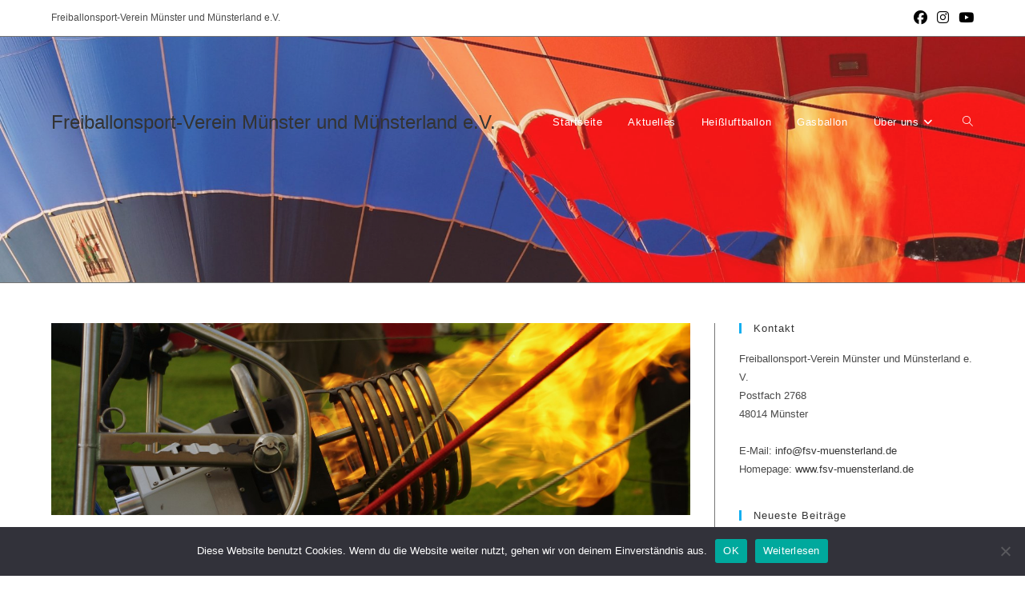

--- FILE ---
content_type: text/html; charset=UTF-8
request_url: https://www.fsv-muensterland.de/category/allgemein/page/2/
body_size: 18145
content:
<!DOCTYPE html>
<html class="html" lang="de">
<head>
	<meta charset="UTF-8">
	<link rel="profile" href="https://gmpg.org/xfn/11">

	<title>Allgemein &#8211; Seite 2 &#8211; Freiballonsport-Verein Münster und Münsterland e.V.</title>
<meta name='robots' content='max-image-preview:large' />
	<style>img:is([sizes="auto" i], [sizes^="auto," i]) { contain-intrinsic-size: 3000px 1500px }</style>
	<meta name="viewport" content="width=device-width, initial-scale=1"><link rel='dns-prefetch' href='//www.fsv-muensterland.de' />
<link rel="alternate" type="application/rss+xml" title="Freiballonsport-Verein Münster und Münsterland e.V. &raquo; Feed" href="https://www.fsv-muensterland.de/feed/" />
<link rel="alternate" type="application/rss+xml" title="Freiballonsport-Verein Münster und Münsterland e.V. &raquo; Kommentar-Feed" href="https://www.fsv-muensterland.de/comments/feed/" />
<link rel="alternate" type="application/rss+xml" title="Freiballonsport-Verein Münster und Münsterland e.V. &raquo; Allgemein Kategorie-Feed" href="https://www.fsv-muensterland.de/category/allgemein/feed/" />
<script>
window._wpemojiSettings = {"baseUrl":"https:\/\/s.w.org\/images\/core\/emoji\/16.0.1\/72x72\/","ext":".png","svgUrl":"https:\/\/s.w.org\/images\/core\/emoji\/16.0.1\/svg\/","svgExt":".svg","source":{"concatemoji":"https:\/\/www.fsv-muensterland.de\/wp-includes\/js\/wp-emoji-release.min.js?ver=6.8.3"}};
/*! This file is auto-generated */
!function(s,n){var o,i,e;function c(e){try{var t={supportTests:e,timestamp:(new Date).valueOf()};sessionStorage.setItem(o,JSON.stringify(t))}catch(e){}}function p(e,t,n){e.clearRect(0,0,e.canvas.width,e.canvas.height),e.fillText(t,0,0);var t=new Uint32Array(e.getImageData(0,0,e.canvas.width,e.canvas.height).data),a=(e.clearRect(0,0,e.canvas.width,e.canvas.height),e.fillText(n,0,0),new Uint32Array(e.getImageData(0,0,e.canvas.width,e.canvas.height).data));return t.every(function(e,t){return e===a[t]})}function u(e,t){e.clearRect(0,0,e.canvas.width,e.canvas.height),e.fillText(t,0,0);for(var n=e.getImageData(16,16,1,1),a=0;a<n.data.length;a++)if(0!==n.data[a])return!1;return!0}function f(e,t,n,a){switch(t){case"flag":return n(e,"\ud83c\udff3\ufe0f\u200d\u26a7\ufe0f","\ud83c\udff3\ufe0f\u200b\u26a7\ufe0f")?!1:!n(e,"\ud83c\udde8\ud83c\uddf6","\ud83c\udde8\u200b\ud83c\uddf6")&&!n(e,"\ud83c\udff4\udb40\udc67\udb40\udc62\udb40\udc65\udb40\udc6e\udb40\udc67\udb40\udc7f","\ud83c\udff4\u200b\udb40\udc67\u200b\udb40\udc62\u200b\udb40\udc65\u200b\udb40\udc6e\u200b\udb40\udc67\u200b\udb40\udc7f");case"emoji":return!a(e,"\ud83e\udedf")}return!1}function g(e,t,n,a){var r="undefined"!=typeof WorkerGlobalScope&&self instanceof WorkerGlobalScope?new OffscreenCanvas(300,150):s.createElement("canvas"),o=r.getContext("2d",{willReadFrequently:!0}),i=(o.textBaseline="top",o.font="600 32px Arial",{});return e.forEach(function(e){i[e]=t(o,e,n,a)}),i}function t(e){var t=s.createElement("script");t.src=e,t.defer=!0,s.head.appendChild(t)}"undefined"!=typeof Promise&&(o="wpEmojiSettingsSupports",i=["flag","emoji"],n.supports={everything:!0,everythingExceptFlag:!0},e=new Promise(function(e){s.addEventListener("DOMContentLoaded",e,{once:!0})}),new Promise(function(t){var n=function(){try{var e=JSON.parse(sessionStorage.getItem(o));if("object"==typeof e&&"number"==typeof e.timestamp&&(new Date).valueOf()<e.timestamp+604800&&"object"==typeof e.supportTests)return e.supportTests}catch(e){}return null}();if(!n){if("undefined"!=typeof Worker&&"undefined"!=typeof OffscreenCanvas&&"undefined"!=typeof URL&&URL.createObjectURL&&"undefined"!=typeof Blob)try{var e="postMessage("+g.toString()+"("+[JSON.stringify(i),f.toString(),p.toString(),u.toString()].join(",")+"));",a=new Blob([e],{type:"text/javascript"}),r=new Worker(URL.createObjectURL(a),{name:"wpTestEmojiSupports"});return void(r.onmessage=function(e){c(n=e.data),r.terminate(),t(n)})}catch(e){}c(n=g(i,f,p,u))}t(n)}).then(function(e){for(var t in e)n.supports[t]=e[t],n.supports.everything=n.supports.everything&&n.supports[t],"flag"!==t&&(n.supports.everythingExceptFlag=n.supports.everythingExceptFlag&&n.supports[t]);n.supports.everythingExceptFlag=n.supports.everythingExceptFlag&&!n.supports.flag,n.DOMReady=!1,n.readyCallback=function(){n.DOMReady=!0}}).then(function(){return e}).then(function(){var e;n.supports.everything||(n.readyCallback(),(e=n.source||{}).concatemoji?t(e.concatemoji):e.wpemoji&&e.twemoji&&(t(e.twemoji),t(e.wpemoji)))}))}((window,document),window._wpemojiSettings);
</script>
<style id='wp-emoji-styles-inline-css'>

	img.wp-smiley, img.emoji {
		display: inline !important;
		border: none !important;
		box-shadow: none !important;
		height: 1em !important;
		width: 1em !important;
		margin: 0 0.07em !important;
		vertical-align: -0.1em !important;
		background: none !important;
		padding: 0 !important;
	}
</style>
<link rel='stylesheet' id='wp-block-library-css' href='https://www.fsv-muensterland.de/wp-includes/css/dist/block-library/style.min.css?ver=6.8.3' media='all' />
<style id='wp-block-library-theme-inline-css'>
.wp-block-audio :where(figcaption){color:#555;font-size:13px;text-align:center}.is-dark-theme .wp-block-audio :where(figcaption){color:#ffffffa6}.wp-block-audio{margin:0 0 1em}.wp-block-code{border:1px solid #ccc;border-radius:4px;font-family:Menlo,Consolas,monaco,monospace;padding:.8em 1em}.wp-block-embed :where(figcaption){color:#555;font-size:13px;text-align:center}.is-dark-theme .wp-block-embed :where(figcaption){color:#ffffffa6}.wp-block-embed{margin:0 0 1em}.blocks-gallery-caption{color:#555;font-size:13px;text-align:center}.is-dark-theme .blocks-gallery-caption{color:#ffffffa6}:root :where(.wp-block-image figcaption){color:#555;font-size:13px;text-align:center}.is-dark-theme :root :where(.wp-block-image figcaption){color:#ffffffa6}.wp-block-image{margin:0 0 1em}.wp-block-pullquote{border-bottom:4px solid;border-top:4px solid;color:currentColor;margin-bottom:1.75em}.wp-block-pullquote cite,.wp-block-pullquote footer,.wp-block-pullquote__citation{color:currentColor;font-size:.8125em;font-style:normal;text-transform:uppercase}.wp-block-quote{border-left:.25em solid;margin:0 0 1.75em;padding-left:1em}.wp-block-quote cite,.wp-block-quote footer{color:currentColor;font-size:.8125em;font-style:normal;position:relative}.wp-block-quote:where(.has-text-align-right){border-left:none;border-right:.25em solid;padding-left:0;padding-right:1em}.wp-block-quote:where(.has-text-align-center){border:none;padding-left:0}.wp-block-quote.is-large,.wp-block-quote.is-style-large,.wp-block-quote:where(.is-style-plain){border:none}.wp-block-search .wp-block-search__label{font-weight:700}.wp-block-search__button{border:1px solid #ccc;padding:.375em .625em}:where(.wp-block-group.has-background){padding:1.25em 2.375em}.wp-block-separator.has-css-opacity{opacity:.4}.wp-block-separator{border:none;border-bottom:2px solid;margin-left:auto;margin-right:auto}.wp-block-separator.has-alpha-channel-opacity{opacity:1}.wp-block-separator:not(.is-style-wide):not(.is-style-dots){width:100px}.wp-block-separator.has-background:not(.is-style-dots){border-bottom:none;height:1px}.wp-block-separator.has-background:not(.is-style-wide):not(.is-style-dots){height:2px}.wp-block-table{margin:0 0 1em}.wp-block-table td,.wp-block-table th{word-break:normal}.wp-block-table :where(figcaption){color:#555;font-size:13px;text-align:center}.is-dark-theme .wp-block-table :where(figcaption){color:#ffffffa6}.wp-block-video :where(figcaption){color:#555;font-size:13px;text-align:center}.is-dark-theme .wp-block-video :where(figcaption){color:#ffffffa6}.wp-block-video{margin:0 0 1em}:root :where(.wp-block-template-part.has-background){margin-bottom:0;margin-top:0;padding:1.25em 2.375em}
</style>
<style id='classic-theme-styles-inline-css'>
/*! This file is auto-generated */
.wp-block-button__link{color:#fff;background-color:#32373c;border-radius:9999px;box-shadow:none;text-decoration:none;padding:calc(.667em + 2px) calc(1.333em + 2px);font-size:1.125em}.wp-block-file__button{background:#32373c;color:#fff;text-decoration:none}
</style>
<link rel='stylesheet' id='wpda_countdown_gutenberg_css-css' href='https://www.fsv-muensterland.de/wp-content/plugins/widget-countdown/includes/gutenberg/style.css?ver=6.8.3' media='all' />
<style id='global-styles-inline-css'>
:root{--wp--preset--aspect-ratio--square: 1;--wp--preset--aspect-ratio--4-3: 4/3;--wp--preset--aspect-ratio--3-4: 3/4;--wp--preset--aspect-ratio--3-2: 3/2;--wp--preset--aspect-ratio--2-3: 2/3;--wp--preset--aspect-ratio--16-9: 16/9;--wp--preset--aspect-ratio--9-16: 9/16;--wp--preset--color--black: #000000;--wp--preset--color--cyan-bluish-gray: #abb8c3;--wp--preset--color--white: #ffffff;--wp--preset--color--pale-pink: #f78da7;--wp--preset--color--vivid-red: #cf2e2e;--wp--preset--color--luminous-vivid-orange: #ff6900;--wp--preset--color--luminous-vivid-amber: #fcb900;--wp--preset--color--light-green-cyan: #7bdcb5;--wp--preset--color--vivid-green-cyan: #00d084;--wp--preset--color--pale-cyan-blue: #8ed1fc;--wp--preset--color--vivid-cyan-blue: #0693e3;--wp--preset--color--vivid-purple: #9b51e0;--wp--preset--gradient--vivid-cyan-blue-to-vivid-purple: linear-gradient(135deg,rgba(6,147,227,1) 0%,rgb(155,81,224) 100%);--wp--preset--gradient--light-green-cyan-to-vivid-green-cyan: linear-gradient(135deg,rgb(122,220,180) 0%,rgb(0,208,130) 100%);--wp--preset--gradient--luminous-vivid-amber-to-luminous-vivid-orange: linear-gradient(135deg,rgba(252,185,0,1) 0%,rgba(255,105,0,1) 100%);--wp--preset--gradient--luminous-vivid-orange-to-vivid-red: linear-gradient(135deg,rgba(255,105,0,1) 0%,rgb(207,46,46) 100%);--wp--preset--gradient--very-light-gray-to-cyan-bluish-gray: linear-gradient(135deg,rgb(238,238,238) 0%,rgb(169,184,195) 100%);--wp--preset--gradient--cool-to-warm-spectrum: linear-gradient(135deg,rgb(74,234,220) 0%,rgb(151,120,209) 20%,rgb(207,42,186) 40%,rgb(238,44,130) 60%,rgb(251,105,98) 80%,rgb(254,248,76) 100%);--wp--preset--gradient--blush-light-purple: linear-gradient(135deg,rgb(255,206,236) 0%,rgb(152,150,240) 100%);--wp--preset--gradient--blush-bordeaux: linear-gradient(135deg,rgb(254,205,165) 0%,rgb(254,45,45) 50%,rgb(107,0,62) 100%);--wp--preset--gradient--luminous-dusk: linear-gradient(135deg,rgb(255,203,112) 0%,rgb(199,81,192) 50%,rgb(65,88,208) 100%);--wp--preset--gradient--pale-ocean: linear-gradient(135deg,rgb(255,245,203) 0%,rgb(182,227,212) 50%,rgb(51,167,181) 100%);--wp--preset--gradient--electric-grass: linear-gradient(135deg,rgb(202,248,128) 0%,rgb(113,206,126) 100%);--wp--preset--gradient--midnight: linear-gradient(135deg,rgb(2,3,129) 0%,rgb(40,116,252) 100%);--wp--preset--font-size--small: 13px;--wp--preset--font-size--medium: 20px;--wp--preset--font-size--large: 36px;--wp--preset--font-size--x-large: 42px;--wp--preset--spacing--20: 0.44rem;--wp--preset--spacing--30: 0.67rem;--wp--preset--spacing--40: 1rem;--wp--preset--spacing--50: 1.5rem;--wp--preset--spacing--60: 2.25rem;--wp--preset--spacing--70: 3.38rem;--wp--preset--spacing--80: 5.06rem;--wp--preset--shadow--natural: 6px 6px 9px rgba(0, 0, 0, 0.2);--wp--preset--shadow--deep: 12px 12px 50px rgba(0, 0, 0, 0.4);--wp--preset--shadow--sharp: 6px 6px 0px rgba(0, 0, 0, 0.2);--wp--preset--shadow--outlined: 6px 6px 0px -3px rgba(255, 255, 255, 1), 6px 6px rgba(0, 0, 0, 1);--wp--preset--shadow--crisp: 6px 6px 0px rgba(0, 0, 0, 1);}:where(.is-layout-flex){gap: 0.5em;}:where(.is-layout-grid){gap: 0.5em;}body .is-layout-flex{display: flex;}.is-layout-flex{flex-wrap: wrap;align-items: center;}.is-layout-flex > :is(*, div){margin: 0;}body .is-layout-grid{display: grid;}.is-layout-grid > :is(*, div){margin: 0;}:where(.wp-block-columns.is-layout-flex){gap: 2em;}:where(.wp-block-columns.is-layout-grid){gap: 2em;}:where(.wp-block-post-template.is-layout-flex){gap: 1.25em;}:where(.wp-block-post-template.is-layout-grid){gap: 1.25em;}.has-black-color{color: var(--wp--preset--color--black) !important;}.has-cyan-bluish-gray-color{color: var(--wp--preset--color--cyan-bluish-gray) !important;}.has-white-color{color: var(--wp--preset--color--white) !important;}.has-pale-pink-color{color: var(--wp--preset--color--pale-pink) !important;}.has-vivid-red-color{color: var(--wp--preset--color--vivid-red) !important;}.has-luminous-vivid-orange-color{color: var(--wp--preset--color--luminous-vivid-orange) !important;}.has-luminous-vivid-amber-color{color: var(--wp--preset--color--luminous-vivid-amber) !important;}.has-light-green-cyan-color{color: var(--wp--preset--color--light-green-cyan) !important;}.has-vivid-green-cyan-color{color: var(--wp--preset--color--vivid-green-cyan) !important;}.has-pale-cyan-blue-color{color: var(--wp--preset--color--pale-cyan-blue) !important;}.has-vivid-cyan-blue-color{color: var(--wp--preset--color--vivid-cyan-blue) !important;}.has-vivid-purple-color{color: var(--wp--preset--color--vivid-purple) !important;}.has-black-background-color{background-color: var(--wp--preset--color--black) !important;}.has-cyan-bluish-gray-background-color{background-color: var(--wp--preset--color--cyan-bluish-gray) !important;}.has-white-background-color{background-color: var(--wp--preset--color--white) !important;}.has-pale-pink-background-color{background-color: var(--wp--preset--color--pale-pink) !important;}.has-vivid-red-background-color{background-color: var(--wp--preset--color--vivid-red) !important;}.has-luminous-vivid-orange-background-color{background-color: var(--wp--preset--color--luminous-vivid-orange) !important;}.has-luminous-vivid-amber-background-color{background-color: var(--wp--preset--color--luminous-vivid-amber) !important;}.has-light-green-cyan-background-color{background-color: var(--wp--preset--color--light-green-cyan) !important;}.has-vivid-green-cyan-background-color{background-color: var(--wp--preset--color--vivid-green-cyan) !important;}.has-pale-cyan-blue-background-color{background-color: var(--wp--preset--color--pale-cyan-blue) !important;}.has-vivid-cyan-blue-background-color{background-color: var(--wp--preset--color--vivid-cyan-blue) !important;}.has-vivid-purple-background-color{background-color: var(--wp--preset--color--vivid-purple) !important;}.has-black-border-color{border-color: var(--wp--preset--color--black) !important;}.has-cyan-bluish-gray-border-color{border-color: var(--wp--preset--color--cyan-bluish-gray) !important;}.has-white-border-color{border-color: var(--wp--preset--color--white) !important;}.has-pale-pink-border-color{border-color: var(--wp--preset--color--pale-pink) !important;}.has-vivid-red-border-color{border-color: var(--wp--preset--color--vivid-red) !important;}.has-luminous-vivid-orange-border-color{border-color: var(--wp--preset--color--luminous-vivid-orange) !important;}.has-luminous-vivid-amber-border-color{border-color: var(--wp--preset--color--luminous-vivid-amber) !important;}.has-light-green-cyan-border-color{border-color: var(--wp--preset--color--light-green-cyan) !important;}.has-vivid-green-cyan-border-color{border-color: var(--wp--preset--color--vivid-green-cyan) !important;}.has-pale-cyan-blue-border-color{border-color: var(--wp--preset--color--pale-cyan-blue) !important;}.has-vivid-cyan-blue-border-color{border-color: var(--wp--preset--color--vivid-cyan-blue) !important;}.has-vivid-purple-border-color{border-color: var(--wp--preset--color--vivid-purple) !important;}.has-vivid-cyan-blue-to-vivid-purple-gradient-background{background: var(--wp--preset--gradient--vivid-cyan-blue-to-vivid-purple) !important;}.has-light-green-cyan-to-vivid-green-cyan-gradient-background{background: var(--wp--preset--gradient--light-green-cyan-to-vivid-green-cyan) !important;}.has-luminous-vivid-amber-to-luminous-vivid-orange-gradient-background{background: var(--wp--preset--gradient--luminous-vivid-amber-to-luminous-vivid-orange) !important;}.has-luminous-vivid-orange-to-vivid-red-gradient-background{background: var(--wp--preset--gradient--luminous-vivid-orange-to-vivid-red) !important;}.has-very-light-gray-to-cyan-bluish-gray-gradient-background{background: var(--wp--preset--gradient--very-light-gray-to-cyan-bluish-gray) !important;}.has-cool-to-warm-spectrum-gradient-background{background: var(--wp--preset--gradient--cool-to-warm-spectrum) !important;}.has-blush-light-purple-gradient-background{background: var(--wp--preset--gradient--blush-light-purple) !important;}.has-blush-bordeaux-gradient-background{background: var(--wp--preset--gradient--blush-bordeaux) !important;}.has-luminous-dusk-gradient-background{background: var(--wp--preset--gradient--luminous-dusk) !important;}.has-pale-ocean-gradient-background{background: var(--wp--preset--gradient--pale-ocean) !important;}.has-electric-grass-gradient-background{background: var(--wp--preset--gradient--electric-grass) !important;}.has-midnight-gradient-background{background: var(--wp--preset--gradient--midnight) !important;}.has-small-font-size{font-size: var(--wp--preset--font-size--small) !important;}.has-medium-font-size{font-size: var(--wp--preset--font-size--medium) !important;}.has-large-font-size{font-size: var(--wp--preset--font-size--large) !important;}.has-x-large-font-size{font-size: var(--wp--preset--font-size--x-large) !important;}
:where(.wp-block-post-template.is-layout-flex){gap: 1.25em;}:where(.wp-block-post-template.is-layout-grid){gap: 1.25em;}
:where(.wp-block-columns.is-layout-flex){gap: 2em;}:where(.wp-block-columns.is-layout-grid){gap: 2em;}
:root :where(.wp-block-pullquote){font-size: 1.5em;line-height: 1.6;}
</style>
<link rel='stylesheet' id='cookie-notice-front-css' href='https://www.fsv-muensterland.de/wp-content/plugins/cookie-notice/css/front.min.css?ver=2.5.11' media='all' />
<link rel='stylesheet' id='font-awesome-css' href='https://www.fsv-muensterland.de/wp-content/themes/oceanwp/assets/fonts/fontawesome/css/all.min.css?ver=6.7.2' media='all' />
<link rel='stylesheet' id='simple-line-icons-css' href='https://www.fsv-muensterland.de/wp-content/themes/oceanwp/assets/css/third/simple-line-icons.min.css?ver=2.4.0' media='all' />
<link rel='stylesheet' id='oceanwp-style-css' href='https://www.fsv-muensterland.de/wp-content/themes/oceanwp/assets/css/style.min.css?ver=4.1.4' media='all' />
<link rel='stylesheet' id='slb_core-css' href='https://www.fsv-muensterland.de/wp-content/plugins/simple-lightbox/client/css/app.css?ver=2.9.4' media='all' />
<link rel='stylesheet' id='abcfsl-staff-list-css' href='https://www.fsv-muensterland.de/wp-content/plugins/staff-list/css/staff-list.css?ver=1.7.4' media='all' />
<script id="cookie-notice-front-js-before">
var cnArgs = {"ajaxUrl":"https:\/\/www.fsv-muensterland.de\/wp-admin\/admin-ajax.php","nonce":"d7235201e9","hideEffect":"fade","position":"bottom","onScroll":false,"onScrollOffset":100,"onClick":false,"cookieName":"cookie_notice_accepted","cookieTime":2592000,"cookieTimeRejected":2592000,"globalCookie":false,"redirection":false,"cache":false,"revokeCookies":false,"revokeCookiesOpt":"automatic"};
</script>
<script src="https://www.fsv-muensterland.de/wp-content/plugins/cookie-notice/js/front.min.js?ver=2.5.11" id="cookie-notice-front-js"></script>
<script src="https://www.fsv-muensterland.de/wp-includes/js/jquery/jquery.min.js?ver=3.7.1" id="jquery-core-js"></script>
<script src="https://www.fsv-muensterland.de/wp-includes/js/jquery/jquery-migrate.min.js?ver=3.4.1" id="jquery-migrate-js"></script>
<link rel="https://api.w.org/" href="https://www.fsv-muensterland.de/wp-json/" /><link rel="alternate" title="JSON" type="application/json" href="https://www.fsv-muensterland.de/wp-json/wp/v2/categories/1" /><link rel="EditURI" type="application/rsd+xml" title="RSD" href="https://www.fsv-muensterland.de/xmlrpc.php?rsd" />
<meta name="generator" content="WordPress 6.8.3" />
<link rel="icon" href="https://www.fsv-muensterland.de/wp-content/uploads/2017/02/cropped-logo_fsv-muenster_circle-32x32.png" sizes="32x32" />
<link rel="icon" href="https://www.fsv-muensterland.de/wp-content/uploads/2017/02/cropped-logo_fsv-muenster_circle-192x192.png" sizes="192x192" />
<link rel="apple-touch-icon" href="https://www.fsv-muensterland.de/wp-content/uploads/2017/02/cropped-logo_fsv-muenster_circle-180x180.png" />
<meta name="msapplication-TileImage" content="https://www.fsv-muensterland.de/wp-content/uploads/2017/02/cropped-logo_fsv-muenster_circle-270x270.png" />
<!-- OceanWP CSS -->
<style type="text/css">
.background-image-page-header-overlay{opacity:0.2}/* Colors */table th,table td,hr,.content-area,body.content-left-sidebar #content-wrap .content-area,.content-left-sidebar .content-area,#top-bar-wrap,#site-header,#site-header.top-header #search-toggle,.dropdown-menu ul li,.centered-minimal-page-header,.blog-entry.post,.blog-entry.grid-entry .blog-entry-inner,.blog-entry.thumbnail-entry .blog-entry-bottom,.single-post .entry-title,.single .entry-share-wrap .entry-share,.single .entry-share,.single .entry-share ul li a,.single nav.post-navigation,.single nav.post-navigation .nav-links .nav-previous,#author-bio,#author-bio .author-bio-avatar,#author-bio .author-bio-social li a,#related-posts,#comments,.comment-body,#respond #cancel-comment-reply-link,#blog-entries .type-page,.page-numbers a,.page-numbers span:not(.elementor-screen-only),.page-links span,body #wp-calendar caption,body #wp-calendar th,body #wp-calendar tbody,body .contact-info-widget.default i,body .contact-info-widget.big-icons i,body .contact-info-widget.big-icons .owp-icon,body .contact-info-widget.default .owp-icon,body .posts-thumbnails-widget li,body .tagcloud a{border-color:#757575}body .theme-button,body input[type="submit"],body button[type="submit"],body button,body .button,body div.wpforms-container-full .wpforms-form input[type=submit],body div.wpforms-container-full .wpforms-form button[type=submit],body div.wpforms-container-full .wpforms-form .wpforms-page-button,.woocommerce-cart .wp-element-button,.woocommerce-checkout .wp-element-button,.wp-block-button__link{border-color:#ffffff}body .theme-button:hover,body input[type="submit"]:hover,body button[type="submit"]:hover,body button:hover,body .button:hover,body div.wpforms-container-full .wpforms-form input[type=submit]:hover,body div.wpforms-container-full .wpforms-form input[type=submit]:active,body div.wpforms-container-full .wpforms-form button[type=submit]:hover,body div.wpforms-container-full .wpforms-form button[type=submit]:active,body div.wpforms-container-full .wpforms-form .wpforms-page-button:hover,body div.wpforms-container-full .wpforms-form .wpforms-page-button:active,.woocommerce-cart .wp-element-button:hover,.woocommerce-checkout .wp-element-button:hover,.wp-block-button__link:hover{border-color:#ffffff}/* OceanWP Style Settings CSS */.theme-button,input[type="submit"],button[type="submit"],button,.button,body div.wpforms-container-full .wpforms-form input[type=submit],body div.wpforms-container-full .wpforms-form button[type=submit],body div.wpforms-container-full .wpforms-form .wpforms-page-button{border-style:solid}.theme-button,input[type="submit"],button[type="submit"],button,.button,body div.wpforms-container-full .wpforms-form input[type=submit],body div.wpforms-container-full .wpforms-form button[type=submit],body div.wpforms-container-full .wpforms-form .wpforms-page-button{border-width:1px}form input[type="text"],form input[type="password"],form input[type="email"],form input[type="url"],form input[type="date"],form input[type="month"],form input[type="time"],form input[type="datetime"],form input[type="datetime-local"],form input[type="week"],form input[type="number"],form input[type="search"],form input[type="tel"],form input[type="color"],form select,form textarea,.woocommerce .woocommerce-checkout .select2-container--default .select2-selection--single{border-style:solid}body div.wpforms-container-full .wpforms-form input[type=date],body div.wpforms-container-full .wpforms-form input[type=datetime],body div.wpforms-container-full .wpforms-form input[type=datetime-local],body div.wpforms-container-full .wpforms-form input[type=email],body div.wpforms-container-full .wpforms-form input[type=month],body div.wpforms-container-full .wpforms-form input[type=number],body div.wpforms-container-full .wpforms-form input[type=password],body div.wpforms-container-full .wpforms-form input[type=range],body div.wpforms-container-full .wpforms-form input[type=search],body div.wpforms-container-full .wpforms-form input[type=tel],body div.wpforms-container-full .wpforms-form input[type=text],body div.wpforms-container-full .wpforms-form input[type=time],body div.wpforms-container-full .wpforms-form input[type=url],body div.wpforms-container-full .wpforms-form input[type=week],body div.wpforms-container-full .wpforms-form select,body div.wpforms-container-full .wpforms-form textarea{border-style:solid}form input[type="text"],form input[type="password"],form input[type="email"],form input[type="url"],form input[type="date"],form input[type="month"],form input[type="time"],form input[type="datetime"],form input[type="datetime-local"],form input[type="week"],form input[type="number"],form input[type="search"],form input[type="tel"],form input[type="color"],form select,form textarea{border-radius:3px}body div.wpforms-container-full .wpforms-form input[type=date],body div.wpforms-container-full .wpforms-form input[type=datetime],body div.wpforms-container-full .wpforms-form input[type=datetime-local],body div.wpforms-container-full .wpforms-form input[type=email],body div.wpforms-container-full .wpforms-form input[type=month],body div.wpforms-container-full .wpforms-form input[type=number],body div.wpforms-container-full .wpforms-form input[type=password],body div.wpforms-container-full .wpforms-form input[type=range],body div.wpforms-container-full .wpforms-form input[type=search],body div.wpforms-container-full .wpforms-form input[type=tel],body div.wpforms-container-full .wpforms-form input[type=text],body div.wpforms-container-full .wpforms-form input[type=time],body div.wpforms-container-full .wpforms-form input[type=url],body div.wpforms-container-full .wpforms-form input[type=week],body div.wpforms-container-full .wpforms-form select,body div.wpforms-container-full .wpforms-form textarea{border-radius:3px}/* Header */#site-logo #site-logo-inner,.oceanwp-social-menu .social-menu-inner,#site-header.full_screen-header .menu-bar-inner,.after-header-content .after-header-content-inner{height:200px}#site-navigation-wrap .dropdown-menu >li >a,#site-navigation-wrap .dropdown-menu >li >span.opl-logout-link,.oceanwp-mobile-menu-icon a,.mobile-menu-close,.after-header-content-inner >a{line-height:200px}#site-header-inner{padding:7px 0 100px 0}#site-header.has-header-media .overlay-header-media{background-color:rgba(221,128,128,0.18)}#site-logo #site-logo-inner a img,#site-header.center-header #site-navigation-wrap .middle-site-logo a img{max-width:153px}#site-navigation-wrap .dropdown-menu >li >a{padding:0 16px}#site-navigation-wrap .dropdown-menu >li >a,.oceanwp-mobile-menu-icon a,#searchform-header-replace-close{color:#ffffff}#site-navigation-wrap .dropdown-menu >li >a .owp-icon use,.oceanwp-mobile-menu-icon a .owp-icon use,#searchform-header-replace-close .owp-icon use{stroke:#ffffff}#site-navigation-wrap .dropdown-menu >.current-menu-item >a,#site-navigation-wrap .dropdown-menu >.current-menu-ancestor >a,#site-navigation-wrap .dropdown-menu >.current-menu-item >a:hover,#site-navigation-wrap .dropdown-menu >.current-menu-ancestor >a:hover{color:#000000}.dropdown-menu .sub-menu{min-width:227px}/* Header Image CSS */#site-header{background-image:url(https://www.fsv-muensterland.de/wp-content/uploads/2024/01/cropped-P8260400-01-scaled-1.jpeg);background-repeat:repeat;background-size:cover}/* Topbar */#top-bar{padding:12px 0 12px 0}#top-bar-social li a{font-size:17px}#top-bar-social li a{color:#000000}#top-bar-social li a .owp-icon use{stroke:#000000}/* Blog CSS */.ocean-single-post-header ul.meta-item li a:hover{color:#333333}/* Typography */body{font-size:14px;line-height:1.8}h1,h2,h3,h4,h5,h6,.theme-heading,.widget-title,.oceanwp-widget-recent-posts-title,.comment-reply-title,.entry-title,.sidebar-box .widget-title{line-height:1.4}h1{font-size:23px;line-height:1.4}h2{font-size:20px;line-height:1.4}h3{font-size:18px;line-height:1.4}h4{font-size:17px;line-height:1.4}h5{font-size:14px;line-height:1.4}h6{font-size:15px;line-height:1.4}.page-header .page-header-title,.page-header.background-image-page-header .page-header-title{font-size:32px;line-height:1.4}.page-header .page-subheading{font-size:15px;line-height:1.8}.site-breadcrumbs,.site-breadcrumbs a{font-size:13px;line-height:1.4}#top-bar-content,#top-bar-social-alt{font-size:12px;line-height:1.8}#site-logo a.site-logo-text{font-size:24px;line-height:1.8}.dropdown-menu ul li a.menu-link,#site-header.full_screen-header .fs-dropdown-menu ul.sub-menu li a{font-size:12px;line-height:1.2;letter-spacing:.6px}.sidr-class-dropdown-menu li a,a.sidr-class-toggle-sidr-close,#mobile-dropdown ul li a,body #mobile-fullscreen ul li a{font-size:15px;line-height:1.8}.blog-entry.post .blog-entry-header .entry-title a{font-size:24px;line-height:1.4}.ocean-single-post-header .single-post-title{font-size:34px;line-height:1.4;letter-spacing:.6px}.ocean-single-post-header ul.meta-item li,.ocean-single-post-header ul.meta-item li a{font-size:13px;line-height:1.4;letter-spacing:.6px}.ocean-single-post-header .post-author-name,.ocean-single-post-header .post-author-name a{font-size:14px;line-height:1.4;letter-spacing:.6px}.ocean-single-post-header .post-author-description{font-size:12px;line-height:1.4;letter-spacing:.6px}.single-post .entry-title{line-height:1.4;letter-spacing:.6px}.single-post ul.meta li,.single-post ul.meta li a{font-size:14px;line-height:1.4;letter-spacing:.6px}.sidebar-box .widget-title,.sidebar-box.widget_block .wp-block-heading{font-size:13px;line-height:1;letter-spacing:1px}#footer-widgets .footer-box .widget-title{font-size:13px;line-height:1;letter-spacing:1px}#footer-bottom #copyright{font-size:12px;line-height:0.9}#footer-bottom #footer-bottom-menu{font-size:12px;line-height:1}.woocommerce-store-notice.demo_store{line-height:2;letter-spacing:1.5px}.demo_store .woocommerce-store-notice__dismiss-link{line-height:2;letter-spacing:1.5px}.woocommerce ul.products li.product li.title h2,.woocommerce ul.products li.product li.title a{font-size:14px;line-height:1.5}.woocommerce ul.products li.product li.category,.woocommerce ul.products li.product li.category a{font-size:12px;line-height:1}.woocommerce ul.products li.product .price{font-size:18px;line-height:1}.woocommerce ul.products li.product .button,.woocommerce ul.products li.product .product-inner .added_to_cart{font-size:12px;line-height:1.5;letter-spacing:1px}.woocommerce ul.products li.owp-woo-cond-notice span,.woocommerce ul.products li.owp-woo-cond-notice a{font-size:16px;line-height:1;letter-spacing:1px;font-weight:600;text-transform:capitalize}.woocommerce div.product .product_title{font-size:24px;line-height:1.4;letter-spacing:.6px}.woocommerce div.product p.price{font-size:36px;line-height:1}.woocommerce .owp-btn-normal .summary form button.button,.woocommerce .owp-btn-big .summary form button.button,.woocommerce .owp-btn-very-big .summary form button.button{font-size:12px;line-height:1.5;letter-spacing:1px;text-transform:uppercase}.woocommerce div.owp-woo-single-cond-notice span,.woocommerce div.owp-woo-single-cond-notice a{font-size:18px;line-height:2;letter-spacing:1.5px;font-weight:600;text-transform:capitalize}
</style></head>

<body class="archive paged category category-allgemein category-1 wp-embed-responsive paged-2 category-paged-2 wp-theme-oceanwp cookies-not-set oceanwp-theme dropdown-mobile default-breakpoint has-sidebar content-right-sidebar has-topbar page-with-background-title page-header-disabled has-breadcrumbs" itemscope="itemscope" itemtype="https://schema.org/Blog">

	
	
	<div id="outer-wrap" class="site clr">

		<a class="skip-link screen-reader-text" href="#main">Zum Inhalt springen</a>

		
		<div id="wrap" class="clr">

			

<div id="top-bar-wrap" class="clr">

	<div id="top-bar" class="clr container">

		
		<div id="top-bar-inner" class="clr">

			
	<div id="top-bar-content" class="clr has-content top-bar-left">

		
		
			
				<span class="topbar-content">

					Freiballonsport-Verein Münster und Münsterland e.V.
				</span>

				
	</div><!-- #top-bar-content -->



<div id="top-bar-social" class="clr top-bar-right">

	<ul class="clr" aria-label="Social-Media-Links">

		<li class="oceanwp-facebook"><a href="https://www.facebook.com/FreiballonsportVereinMuenster/" aria-label="Facebook (öffnet in neuem Tab)" target="_blank" rel="noopener noreferrer"><i class=" fab fa-facebook" aria-hidden="true" role="img"></i></a></li><li class="oceanwp-instagram"><a href="https://www.instagram.com/freiballonsportvereinmuenster/" aria-label="Instagram (öffnet in neuem Tab)" target="_blank" rel="noopener noreferrer"><i class=" fab fa-instagram" aria-hidden="true" role="img"></i></a></li><li class="oceanwp-youtube"><a href="https://www.youtube.com/channel/UC5Ul-ZFHGVXwoC5HWxh3kAg?cbrd=1" aria-label="YouTube (öffnet in neuem Tab)" target="_blank" rel="noopener noreferrer"><i class=" fab fa-youtube" aria-hidden="true" role="img"></i></a></li>
	</ul>

</div><!-- #top-bar-social -->

		</div><!-- #top-bar-inner -->

		
	</div><!-- #top-bar -->

</div><!-- #top-bar-wrap -->


			
<header id="site-header" class="minimal-header has-header-media clr" data-height="200" itemscope="itemscope" itemtype="https://schema.org/WPHeader" role="banner">

	
					
			<div id="site-header-inner" class="clr container">

				
				

<div id="site-logo" class="clr" itemscope itemtype="https://schema.org/Brand" >

	
	<div id="site-logo-inner" class="clr">

						<a href="https://www.fsv-muensterland.de/" rel="home" class="site-title site-logo-text"  style=color:#;>Freiballonsport-Verein Münster und Münsterland e.V.</a>
				
	</div><!-- #site-logo-inner -->

	
	
</div><!-- #site-logo -->

			<div id="site-navigation-wrap" class="clr">
			
			
			
			<nav id="site-navigation" class="navigation main-navigation clr" itemscope="itemscope" itemtype="https://schema.org/SiteNavigationElement" role="navigation" >

				<ul id="menu-main_menu" class="main-menu dropdown-menu sf-menu"><li id="menu-item-2913" class="menu-item menu-item-type-post_type menu-item-object-page menu-item-home menu-item-2913"><a href="https://www.fsv-muensterland.de/" class="menu-link"><span class="text-wrap">Startseite</span></a></li><li id="menu-item-151" class="menu-item menu-item-type-post_type menu-item-object-page menu-item-151"><a href="https://www.fsv-muensterland.de/aktuelles/blog/" class="menu-link"><span class="text-wrap">Aktuelles</span></a></li><li id="menu-item-154" class="menu-item menu-item-type-post_type menu-item-object-page menu-item-154"><a href="https://www.fsv-muensterland.de/heissluftballon/" class="menu-link"><span class="text-wrap">Heißluftballon</span></a></li><li id="menu-item-153" class="menu-item menu-item-type-post_type menu-item-object-page menu-item-153"><a href="https://www.fsv-muensterland.de/gasballon/" class="menu-link"><span class="text-wrap">Gasballon</span></a></li><li id="menu-item-155" class="menu-item menu-item-type-post_type menu-item-object-page menu-item-has-children dropdown menu-item-155"><a href="https://www.fsv-muensterland.de/?page_id=134" class="menu-link"><span class="text-wrap">Über uns<i class="nav-arrow fa fa-angle-down" aria-hidden="true" role="img"></i></span></a>
<ul class="sub-menu">
	<li id="menu-item-160" class="menu-item menu-item-type-post_type menu-item-object-page menu-item-160"><a href="https://www.fsv-muensterland.de/ueber-uns/vereinsgeschichte/" class="menu-link"><span class="text-wrap">Vereinsgeschichte</span></a></li>	<li id="menu-item-2604" class="menu-item menu-item-type-post_type menu-item-object-page menu-item-2604"><a href="https://www.fsv-muensterland.de/ueber-uns/vorstand/" class="menu-link"><span class="text-wrap">Vorstand</span></a></li>	<li id="menu-item-2688" class="menu-item menu-item-type-post_type menu-item-object-page menu-item-2688"><a href="https://www.fsv-muensterland.de/ueber-uns/piloten/" class="menu-link"><span class="text-wrap">Piloten</span></a></li>	<li id="menu-item-158" class="menu-item menu-item-type-post_type menu-item-object-page menu-item-158"><a href="https://www.fsv-muensterland.de/ueber-uns/ballone/" class="menu-link"><span class="text-wrap">Ballone</span></a></li>	<li id="menu-item-234" class="menu-item menu-item-type-post_type menu-item-object-page menu-item-234"><a href="https://www.fsv-muensterland.de/ueber-uns/mitwirkende-und-verfolger/" class="menu-link"><span class="text-wrap">Mitwirkende &#038; Verfolger</span></a></li>	<li id="menu-item-159" class="menu-item menu-item-type-post_type menu-item-object-page menu-item-159"><a href="https://www.fsv-muensterland.de/ueber-uns/startplatz/" class="menu-link"><span class="text-wrap">Startplatz</span></a></li>	<li id="menu-item-255" class="menu-item menu-item-type-post_type menu-item-object-page menu-item-255"><a href="https://www.fsv-muensterland.de/ueber-uns/nachruf/" class="menu-link"><span class="text-wrap">Nachruf</span></a></li></ul>
</li><li class="search-toggle-li" ><a href="https://www.fsv-muensterland.de/#" class="site-search-toggle search-dropdown-toggle"><span class="screen-reader-text">Website-Suche umschalten</span><i class=" icon-magnifier" aria-hidden="true" role="img"></i></a></li></ul>
<div id="searchform-dropdown" class="header-searchform-wrap clr" >
	
<form aria-label="Diese Website durchsuchen" role="search" method="get" class="searchform" action="https://www.fsv-muensterland.de/">	
	<input aria-label="Suchabfrage eingeben" type="search" id="ocean-search-form-1" class="field" autocomplete="off" placeholder="Suchen" name="s">
		</form>
</div><!-- #searchform-dropdown -->

			</nav><!-- #site-navigation -->

			
			
					</div><!-- #site-navigation-wrap -->
			
		
	
				
	
	<div class="oceanwp-mobile-menu-icon clr mobile-right">

		
		
		
		<a href="https://www.fsv-muensterland.de/#mobile-menu-toggle" class="mobile-menu"  aria-label="Mobiles Menü">
							<i class="fa fa-bars" aria-hidden="true"></i>
								<span class="oceanwp-text">Menü</span>
				<span class="oceanwp-close-text">Schließen</span>
						</a>

		
		
		
	</div><!-- #oceanwp-mobile-menu-navbar -->

	

			</div><!-- #site-header-inner -->

			
<div id="mobile-dropdown" class="clr" >

	<nav class="clr" itemscope="itemscope" itemtype="https://schema.org/SiteNavigationElement">

		<ul id="menu-main_menu-1" class="menu"><li class="menu-item menu-item-type-post_type menu-item-object-page menu-item-home menu-item-2913"><a href="https://www.fsv-muensterland.de/">Startseite</a></li>
<li class="menu-item menu-item-type-post_type menu-item-object-page menu-item-151"><a href="https://www.fsv-muensterland.de/aktuelles/blog/">Aktuelles</a></li>
<li class="menu-item menu-item-type-post_type menu-item-object-page menu-item-154"><a href="https://www.fsv-muensterland.de/heissluftballon/">Heißluftballon</a></li>
<li class="menu-item menu-item-type-post_type menu-item-object-page menu-item-153"><a href="https://www.fsv-muensterland.de/gasballon/">Gasballon</a></li>
<li class="menu-item menu-item-type-post_type menu-item-object-page menu-item-has-children menu-item-155"><a href="https://www.fsv-muensterland.de/?page_id=134">Über uns</a>
<ul class="sub-menu">
	<li class="menu-item menu-item-type-post_type menu-item-object-page menu-item-160"><a href="https://www.fsv-muensterland.de/ueber-uns/vereinsgeschichte/">Vereinsgeschichte</a></li>
	<li class="menu-item menu-item-type-post_type menu-item-object-page menu-item-2604"><a href="https://www.fsv-muensterland.de/ueber-uns/vorstand/">Vorstand</a></li>
	<li class="menu-item menu-item-type-post_type menu-item-object-page menu-item-2688"><a href="https://www.fsv-muensterland.de/ueber-uns/piloten/">Piloten</a></li>
	<li class="menu-item menu-item-type-post_type menu-item-object-page menu-item-158"><a href="https://www.fsv-muensterland.de/ueber-uns/ballone/">Ballone</a></li>
	<li class="menu-item menu-item-type-post_type menu-item-object-page menu-item-234"><a href="https://www.fsv-muensterland.de/ueber-uns/mitwirkende-und-verfolger/">Mitwirkende &#038; Verfolger</a></li>
	<li class="menu-item menu-item-type-post_type menu-item-object-page menu-item-159"><a href="https://www.fsv-muensterland.de/ueber-uns/startplatz/">Startplatz</a></li>
	<li class="menu-item menu-item-type-post_type menu-item-object-page menu-item-255"><a href="https://www.fsv-muensterland.de/ueber-uns/nachruf/">Nachruf</a></li>
</ul>
</li>
<li class="search-toggle-li" ><a href="https://www.fsv-muensterland.de/#" class="site-search-toggle search-dropdown-toggle"><span class="screen-reader-text">Website-Suche umschalten</span><i class=" icon-magnifier" aria-hidden="true" role="img"></i></a></li></ul>
<div id="mobile-menu-search" class="clr">
	<form aria-label="Diese Website durchsuchen" method="get" action="https://www.fsv-muensterland.de/" class="mobile-searchform">
		<input aria-label="Suchabfrage eingeben" value="" class="field" id="ocean-mobile-search-2" type="search" name="s" autocomplete="off" placeholder="Suchen" />
		<button aria-label="Suche abschicken" type="submit" class="searchform-submit">
			<i class=" icon-magnifier" aria-hidden="true" role="img"></i>		</button>
					</form>
</div><!-- .mobile-menu-search -->

	</nav>

</div>

			
			
					<div class="overlay-header-media"></div>
			
		
</header><!-- #site-header -->


			
			<main id="main" class="site-main clr"  role="main">

				
	
	<div id="content-wrap" class="container clr">

		
		<div id="primary" class="content-area clr">

			
			<div id="content" class="site-content clr">

				
										<div id="blog-entries" class="entries clr tablet-col tablet-2-col mobile-col mobile-1-col">

							
							
								
								
	<article id="post-3193" class="blog-entry clr large-entry post-3193 post type-post status-publish format-standard has-post-thumbnail hentry category-allgemein entry has-media">

		<div class="blog-entry-inner clr">

			
<div class="thumbnail">

	<a href="https://www.fsv-muensterland.de/letzter-vereinsabend-im-restaurant-hueerlaender-vereinsabend-maerz-2023/" class="thumbnail-link">

		<img width="1500" height="450" src="https://www.fsv-muensterland.de/wp-content/uploads/2023/12/Kopfzeile-4.jpg" class="attachment-full size-full wp-post-image" alt="Mehr über den Artikel erfahren Letzter Vereinsabend im Restaurant Hüerländer &#8211; Vereinsabend März 2024" itemprop="image" decoding="async" fetchpriority="high" srcset="https://www.fsv-muensterland.de/wp-content/uploads/2023/12/Kopfzeile-4.jpg 1500w, https://www.fsv-muensterland.de/wp-content/uploads/2023/12/Kopfzeile-4-300x90.jpg 300w, https://www.fsv-muensterland.de/wp-content/uploads/2023/12/Kopfzeile-4-1024x307.jpg 1024w, https://www.fsv-muensterland.de/wp-content/uploads/2023/12/Kopfzeile-4-768x230.jpg 768w" sizes="(max-width: 1500px) 100vw, 1500px" />			<span class="overlay"></span>
			
	</a>

	
</div><!-- .thumbnail -->


<header class="blog-entry-header clr">
	<h2 class="blog-entry-title entry-title">
		<a href="https://www.fsv-muensterland.de/letzter-vereinsabend-im-restaurant-hueerlaender-vereinsabend-maerz-2023/"  rel="bookmark">Letzter Vereinsabend im Restaurant Hüerländer &#8211; Vereinsabend März 2024</a>
	</h2><!-- .blog-entry-title -->
</header><!-- .blog-entry-header -->


<ul class="meta obem-default clr" aria-label="Beitrags-Details:">

	
					<li class="meta-author" itemprop="name"><span class="screen-reader-text">Beitrags-Autor:</span><i class=" icon-user" aria-hidden="true" role="img"></i><a href="https://www.fsv-muensterland.de/author/marvin-goevert/" title="Beiträge von Marvin Goevert" rel="author"  itemprop="author" itemscope="itemscope" itemtype="https://schema.org/Person">Marvin Goevert</a></li>
		
		
		
		
		
		
	
		
					<li class="meta-date" itemprop="datePublished"><span class="screen-reader-text">Beitrag veröffentlicht:</span><i class=" icon-clock" aria-hidden="true" role="img"></i>1. März 2024</li>
		
		
		
		
		
	
		
		
		
					<li class="meta-cat"><span class="screen-reader-text">Beitrags-Kategorie:</span><i class=" icon-folder" aria-hidden="true" role="img"></i><a href="https://www.fsv-muensterland.de/category/allgemein/" rel="category tag">Allgemein</a></li>
		
		
		
	
		
		
		
		
		
		
	
</ul>



<div class="blog-entry-summary clr" itemprop="text">

	
		<p>
			Am Freitag, den 15.03.2024 findet der Vereinsabend das letze Mal um 19:30Uhr in der Gaststätte Hüerländer in Münster-Nienberge statt. Die Inhaberin Heike Lepold wird das Restaurant am 07.04.2024 das letzte&hellip;		</p>

		
</div><!-- .blog-entry-summary -->



<div class="blog-entry-readmore clr">
	
<a href="https://www.fsv-muensterland.de/letzter-vereinsabend-im-restaurant-hueerlaender-vereinsabend-maerz-2023/" 
	>
	Weiterlesen<span class="screen-reader-text">Letzter Vereinsabend im Restaurant Hüerländer &#8211; Vereinsabend März 2024</span><i class=" fa fa-angle-right" aria-hidden="true" role="img"></i></a>

</div><!-- .blog-entry-readmore -->


			
		</div><!-- .blog-entry-inner -->

	</article><!-- #post-## -->

	
								
							
								
								
	<article id="post-3248" class="blog-entry clr large-entry post-3248 post type-post status-publish format-standard has-post-thumbnail hentry category-allgemein category-montgolfiade-2023 entry has-media">

		<div class="blog-entry-inner clr">

			
<div class="thumbnail">

	<a href="https://www.fsv-muensterland.de/helferfest-am-28-01-2024/" class="thumbnail-link">

		<img width="1600" height="1200" src="https://www.fsv-muensterland.de/wp-content/uploads/2024/01/1706471900189.jpg" class="attachment-full size-full wp-post-image" alt="Mehr über den Artikel erfahren Helferfest am 28.01.2024" itemprop="image" decoding="async" srcset="https://www.fsv-muensterland.de/wp-content/uploads/2024/01/1706471900189.jpg 1600w, https://www.fsv-muensterland.de/wp-content/uploads/2024/01/1706471900189-300x225.jpg 300w, https://www.fsv-muensterland.de/wp-content/uploads/2024/01/1706471900189-1024x768.jpg 1024w, https://www.fsv-muensterland.de/wp-content/uploads/2024/01/1706471900189-768x576.jpg 768w, https://www.fsv-muensterland.de/wp-content/uploads/2024/01/1706471900189-1536x1152.jpg 1536w" sizes="(max-width: 1600px) 100vw, 1600px" />			<span class="overlay"></span>
			
	</a>

	
</div><!-- .thumbnail -->


<header class="blog-entry-header clr">
	<h2 class="blog-entry-title entry-title">
		<a href="https://www.fsv-muensterland.de/helferfest-am-28-01-2024/"  rel="bookmark">Helferfest am 28.01.2024</a>
	</h2><!-- .blog-entry-title -->
</header><!-- .blog-entry-header -->


<ul class="meta obem-default clr" aria-label="Beitrags-Details:">

	
					<li class="meta-author" itemprop="name"><span class="screen-reader-text">Beitrags-Autor:</span><i class=" icon-user" aria-hidden="true" role="img"></i><a href="https://www.fsv-muensterland.de/author/marvin-goevert/" title="Beiträge von Marvin Goevert" rel="author"  itemprop="author" itemscope="itemscope" itemtype="https://schema.org/Person">Marvin Goevert</a></li>
		
		
		
		
		
		
	
		
					<li class="meta-date" itemprop="datePublished"><span class="screen-reader-text">Beitrag veröffentlicht:</span><i class=" icon-clock" aria-hidden="true" role="img"></i>28. Januar 2024</li>
		
		
		
		
		
	
		
		
		
					<li class="meta-cat"><span class="screen-reader-text">Beitrags-Kategorie:</span><i class=" icon-folder" aria-hidden="true" role="img"></i><a href="https://www.fsv-muensterland.de/category/allgemein/" rel="category tag">Allgemein</a><span class="owp-sep" aria-hidden="true">/</span><a href="https://www.fsv-muensterland.de/category/montgolfiade-2023/" rel="category tag">Montgolfiade 2023</a></li>
		
		
		
	
		
		
		
		
		
					<li class="meta-comments"><span class="screen-reader-text">Beitrags-Kommentare:</span><i class=" icon-bubble" aria-hidden="true" role="img"></i><a href="https://www.fsv-muensterland.de/helferfest-am-28-01-2024/#respond" class="comments-link" >0 Kommentare</a></li>
		
	
</ul>



<div class="blog-entry-summary clr" itemprop="text">

	
		<p>
			Am vergangenen Samstag fand unser Helferfest zur 52. Montgolfiade statt. Ein solches Fest findet im Nachgang jeder Montgolfiade als kleines Dankeschön für alle Helferinnen und Helfer statt. Dieses Mal jedoch&hellip;		</p>

		
</div><!-- .blog-entry-summary -->



<div class="blog-entry-readmore clr">
	
<a href="https://www.fsv-muensterland.de/helferfest-am-28-01-2024/" 
	>
	Weiterlesen<span class="screen-reader-text">Helferfest am 28.01.2024</span><i class=" fa fa-angle-right" aria-hidden="true" role="img"></i></a>

</div><!-- .blog-entry-readmore -->


			
		</div><!-- .blog-entry-inner -->

	</article><!-- #post-## -->

	
								
							
								
								
	<article id="post-3234" class="blog-entry clr large-entry post-3234 post type-post status-publish format-standard has-post-thumbnail hentry category-allgemein category-heissluftballon entry has-media">

		<div class="blog-entry-inner clr">

			
<div class="thumbnail">

	<a href="https://www.fsv-muensterland.de/erste-ballonfahrt-im-jahr-2024/" class="thumbnail-link">

		<img width="2560" height="1183" src="https://www.fsv-muensterland.de/wp-content/uploads/2024/01/Erste_Ballonfhart_im_Jahr_2024_28.01.2024-scaled.jpg" class="attachment-full size-full wp-post-image" alt="Mehr über den Artikel erfahren Erste Ballonfahrt im Jahr 2024" itemprop="image" decoding="async" srcset="https://www.fsv-muensterland.de/wp-content/uploads/2024/01/Erste_Ballonfhart_im_Jahr_2024_28.01.2024-scaled.jpg 2560w, https://www.fsv-muensterland.de/wp-content/uploads/2024/01/Erste_Ballonfhart_im_Jahr_2024_28.01.2024-300x139.jpg 300w, https://www.fsv-muensterland.de/wp-content/uploads/2024/01/Erste_Ballonfhart_im_Jahr_2024_28.01.2024-1024x473.jpg 1024w, https://www.fsv-muensterland.de/wp-content/uploads/2024/01/Erste_Ballonfhart_im_Jahr_2024_28.01.2024-768x355.jpg 768w, https://www.fsv-muensterland.de/wp-content/uploads/2024/01/Erste_Ballonfhart_im_Jahr_2024_28.01.2024-1536x710.jpg 1536w, https://www.fsv-muensterland.de/wp-content/uploads/2024/01/Erste_Ballonfhart_im_Jahr_2024_28.01.2024-2048x946.jpg 2048w" sizes="(max-width: 2560px) 100vw, 2560px" />			<span class="overlay"></span>
			
	</a>

	
</div><!-- .thumbnail -->


<header class="blog-entry-header clr">
	<h2 class="blog-entry-title entry-title">
		<a href="https://www.fsv-muensterland.de/erste-ballonfahrt-im-jahr-2024/"  rel="bookmark">Erste Ballonfahrt im Jahr 2024</a>
	</h2><!-- .blog-entry-title -->
</header><!-- .blog-entry-header -->


<ul class="meta obem-default clr" aria-label="Beitrags-Details:">

	
					<li class="meta-author" itemprop="name"><span class="screen-reader-text">Beitrags-Autor:</span><i class=" icon-user" aria-hidden="true" role="img"></i><a href="https://www.fsv-muensterland.de/author/marvin-goevert/" title="Beiträge von Marvin Goevert" rel="author"  itemprop="author" itemscope="itemscope" itemtype="https://schema.org/Person">Marvin Goevert</a></li>
		
		
		
		
		
		
	
		
					<li class="meta-date" itemprop="datePublished"><span class="screen-reader-text">Beitrag veröffentlicht:</span><i class=" icon-clock" aria-hidden="true" role="img"></i>28. Januar 2024</li>
		
		
		
		
		
	
		
		
		
					<li class="meta-cat"><span class="screen-reader-text">Beitrags-Kategorie:</span><i class=" icon-folder" aria-hidden="true" role="img"></i><a href="https://www.fsv-muensterland.de/category/allgemein/" rel="category tag">Allgemein</a><span class="owp-sep" aria-hidden="true">/</span><a href="https://www.fsv-muensterland.de/category/heissluftballon/" rel="category tag">Heißluftballon</a></li>
		
		
		
	
		
		
		
		
		
					<li class="meta-comments"><span class="screen-reader-text">Beitrags-Kommentare:</span><i class=" icon-bubble" aria-hidden="true" role="img"></i><a href="https://www.fsv-muensterland.de/erste-ballonfahrt-im-jahr-2024/#respond" class="comments-link" >0 Kommentare</a></li>
		
	
</ul>



<div class="blog-entry-summary clr" itemprop="text">

	
		<p>
			Heute Morgen war es endlich soweit! Wir konnten zu unserer ersten Ballonfahrt in diesem Jahr starten. Bei schönstem Sonnenschein und 17 Knoten Wind ging es von Münster-Nienberge aus, bis kurz&hellip;		</p>

		
</div><!-- .blog-entry-summary -->



<div class="blog-entry-readmore clr">
	
<a href="https://www.fsv-muensterland.de/erste-ballonfahrt-im-jahr-2024/" 
	>
	Weiterlesen<span class="screen-reader-text">Erste Ballonfahrt im Jahr 2024</span><i class=" fa fa-angle-right" aria-hidden="true" role="img"></i></a>

</div><!-- .blog-entry-readmore -->


			
		</div><!-- .blog-entry-inner -->

	</article><!-- #post-## -->

	
								
							
								
								
	<article id="post-3228" class="blog-entry clr large-entry post-3228 post type-post status-publish format-standard has-post-thumbnail hentry category-allgemein category-heissluftballon category-montgolfiade-2023 entry has-media">

		<div class="blog-entry-inner clr">

			
<div class="thumbnail">

	<a href="https://www.fsv-muensterland.de/highlights-vom-ballongluehen-auf-der-52-montgolfiade/" class="thumbnail-link">

		<img width="2560" height="1707" src="https://www.fsv-muensterland.de/wp-content/uploads/2024/01/P8260579-01-scaled.jpeg" class="attachment-full size-full wp-post-image" alt="Mehr über den Artikel erfahren Highlights vom Ballonglühen auf der 52. Montgolfiade" itemprop="image" decoding="async" loading="lazy" srcset="https://www.fsv-muensterland.de/wp-content/uploads/2024/01/P8260579-01-scaled.jpeg 2560w, https://www.fsv-muensterland.de/wp-content/uploads/2024/01/P8260579-01-300x200.jpeg 300w, https://www.fsv-muensterland.de/wp-content/uploads/2024/01/P8260579-01-1024x683.jpeg 1024w, https://www.fsv-muensterland.de/wp-content/uploads/2024/01/P8260579-01-768x512.jpeg 768w, https://www.fsv-muensterland.de/wp-content/uploads/2024/01/P8260579-01-1536x1024.jpeg 1536w, https://www.fsv-muensterland.de/wp-content/uploads/2024/01/P8260579-01-2048x1365.jpeg 2048w" sizes="auto, (max-width: 2560px) 100vw, 2560px" />			<span class="overlay"></span>
			
	</a>

	
</div><!-- .thumbnail -->


<header class="blog-entry-header clr">
	<h2 class="blog-entry-title entry-title">
		<a href="https://www.fsv-muensterland.de/highlights-vom-ballongluehen-auf-der-52-montgolfiade/"  rel="bookmark">Highlights vom Ballonglühen auf der 52. Montgolfiade</a>
	</h2><!-- .blog-entry-title -->
</header><!-- .blog-entry-header -->


<ul class="meta obem-default clr" aria-label="Beitrags-Details:">

	
					<li class="meta-author" itemprop="name"><span class="screen-reader-text">Beitrags-Autor:</span><i class=" icon-user" aria-hidden="true" role="img"></i><a href="https://www.fsv-muensterland.de/author/marvin-goevert/" title="Beiträge von Marvin Goevert" rel="author"  itemprop="author" itemscope="itemscope" itemtype="https://schema.org/Person">Marvin Goevert</a></li>
		
		
		
		
		
		
	
		
					<li class="meta-date" itemprop="datePublished"><span class="screen-reader-text">Beitrag veröffentlicht:</span><i class=" icon-clock" aria-hidden="true" role="img"></i>25. Januar 2024</li>
		
		
		
		
		
	
		
		
		
					<li class="meta-cat"><span class="screen-reader-text">Beitrags-Kategorie:</span><i class=" icon-folder" aria-hidden="true" role="img"></i><a href="https://www.fsv-muensterland.de/category/allgemein/" rel="category tag">Allgemein</a><span class="owp-sep" aria-hidden="true">/</span><a href="https://www.fsv-muensterland.de/category/heissluftballon/" rel="category tag">Heißluftballon</a><span class="owp-sep" aria-hidden="true">/</span><a href="https://www.fsv-muensterland.de/category/montgolfiade-2023/" rel="category tag">Montgolfiade 2023</a></li>
		
		
		
	
		
		
		
		
		
					<li class="meta-comments"><span class="screen-reader-text">Beitrags-Kommentare:</span><i class=" icon-bubble" aria-hidden="true" role="img"></i><a href="https://www.fsv-muensterland.de/highlights-vom-ballongluehen-auf-der-52-montgolfiade/#respond" class="comments-link" >0 Kommentare</a></li>
		
	
</ul>



<div class="blog-entry-summary clr" itemprop="text">

	
		<p>
			Lange Zeit ist hier nichts passiert… Aufgrund des Wetters 🌧 waren Ballonfahrten bei uns im Münsterland leider so gut wie unmöglich. Als kleiner Lichtblick in der dunklen Jahreszeit haben wir&hellip;		</p>

		
</div><!-- .blog-entry-summary -->



<div class="blog-entry-readmore clr">
	
<a href="https://www.fsv-muensterland.de/highlights-vom-ballongluehen-auf-der-52-montgolfiade/" 
	>
	Weiterlesen<span class="screen-reader-text">Highlights vom Ballonglühen auf der 52. Montgolfiade</span><i class=" fa fa-angle-right" aria-hidden="true" role="img"></i></a>

</div><!-- .blog-entry-readmore -->


			
		</div><!-- .blog-entry-inner -->

	</article><!-- #post-## -->

	
								
							
								
								
	<article id="post-3166" class="blog-entry clr large-entry post-3166 post type-post status-publish format-standard has-post-thumbnail hentry category-allgemein category-montgolfiade-2023 entry has-media">

		<div class="blog-entry-inner clr">

			
<div class="thumbnail">

	<a href="https://www.fsv-muensterland.de/wichtige-info-fuer-die-anfahrt-zur-montgolfiade/" class="thumbnail-link">

		<img width="810" height="540" src="https://www.fsv-muensterland.de/wp-content/uploads/2023/08/369977640_774774197990788_2556142089187273172_n.jpg" class="attachment-full size-full wp-post-image" alt="Mehr über den Artikel erfahren Wichtige Info für die Anfahrt zur Montgolfiade" itemprop="image" decoding="async" loading="lazy" srcset="https://www.fsv-muensterland.de/wp-content/uploads/2023/08/369977640_774774197990788_2556142089187273172_n.jpg 810w, https://www.fsv-muensterland.de/wp-content/uploads/2023/08/369977640_774774197990788_2556142089187273172_n-300x200.jpg 300w, https://www.fsv-muensterland.de/wp-content/uploads/2023/08/369977640_774774197990788_2556142089187273172_n-768x512.jpg 768w" sizes="auto, (max-width: 810px) 100vw, 810px" />			<span class="overlay"></span>
			
	</a>

	
</div><!-- .thumbnail -->


<header class="blog-entry-header clr">
	<h2 class="blog-entry-title entry-title">
		<a href="https://www.fsv-muensterland.de/wichtige-info-fuer-die-anfahrt-zur-montgolfiade/"  rel="bookmark">Wichtige Info für die Anfahrt zur Montgolfiade</a>
	</h2><!-- .blog-entry-title -->
</header><!-- .blog-entry-header -->


<ul class="meta obem-default clr" aria-label="Beitrags-Details:">

	
					<li class="meta-author" itemprop="name"><span class="screen-reader-text">Beitrags-Autor:</span><i class=" icon-user" aria-hidden="true" role="img"></i><a href="https://www.fsv-muensterland.de/author/marvin-goevert/" title="Beiträge von Marvin Goevert" rel="author"  itemprop="author" itemscope="itemscope" itemtype="https://schema.org/Person">Marvin Goevert</a></li>
		
		
		
		
		
		
	
		
					<li class="meta-date" itemprop="datePublished"><span class="screen-reader-text">Beitrag veröffentlicht:</span><i class=" icon-clock" aria-hidden="true" role="img"></i>24. August 2023</li>
		
		
		
		
		
	
		
		
		
					<li class="meta-cat"><span class="screen-reader-text">Beitrags-Kategorie:</span><i class=" icon-folder" aria-hidden="true" role="img"></i><a href="https://www.fsv-muensterland.de/category/allgemein/" rel="category tag">Allgemein</a><span class="owp-sep" aria-hidden="true">/</span><a href="https://www.fsv-muensterland.de/category/montgolfiade-2023/" rel="category tag">Montgolfiade 2023</a></li>
		
		
		
	
		
		
		
		
		
					<li class="meta-comments"><span class="screen-reader-text">Beitrags-Kommentare:</span><i class=" icon-bubble" aria-hidden="true" role="img"></i><a href="https://www.fsv-muensterland.de/wichtige-info-fuer-die-anfahrt-zur-montgolfiade/#respond" class="comments-link" >0 Kommentare</a></li>
		
	
</ul>



<div class="blog-entry-summary clr" itemprop="text">

	
		<p>
			An alle, die planen, mit dem Auto zu der diesjährigen Montgolfiade anzureisen: Leider hat sich der Fehlerteufel eingeschlichen. Entgegen der bisherigen Publikationen, wird es am Samstag (26.08.) eine Einbahnstraßenregelung auf&hellip;		</p>

		
</div><!-- .blog-entry-summary -->



<div class="blog-entry-readmore clr">
	
<a href="https://www.fsv-muensterland.de/wichtige-info-fuer-die-anfahrt-zur-montgolfiade/" 
	>
	Weiterlesen<span class="screen-reader-text">Wichtige Info für die Anfahrt zur Montgolfiade</span><i class=" fa fa-angle-right" aria-hidden="true" role="img"></i></a>

</div><!-- .blog-entry-readmore -->


			
		</div><!-- .blog-entry-inner -->

	</article><!-- #post-## -->

	
								
							
								
								
	<article id="post-3163" class="blog-entry clr large-entry post-3163 post type-post status-publish format-standard has-post-thumbnail hentry category-allgemein category-heissluftballon entry has-media">

		<div class="blog-entry-inner clr">

			
<div class="thumbnail">

	<a href="https://www.fsv-muensterland.de/heissluftballon-start-auf-der-planwiese-in-telgte-9-heissluftballone-am-20-08-2023/" class="thumbnail-link">

		<img width="526" height="935" src="https://www.fsv-muensterland.de/wp-content/uploads/2023/08/370186855_775032447964963_8622930301494564107_n.jpg" class="attachment-full size-full wp-post-image" alt="Mehr über den Artikel erfahren Heißluftballon-Start auf der Planwiese in Telgte &#8211; 9 Heißluftballone am 20.08.2023" itemprop="image" decoding="async" loading="lazy" srcset="https://www.fsv-muensterland.de/wp-content/uploads/2023/08/370186855_775032447964963_8622930301494564107_n.jpg 526w, https://www.fsv-muensterland.de/wp-content/uploads/2023/08/370186855_775032447964963_8622930301494564107_n-169x300.jpg 169w" sizes="auto, (max-width: 526px) 100vw, 526px" />			<span class="overlay"></span>
			
	</a>

	
</div><!-- .thumbnail -->


<header class="blog-entry-header clr">
	<h2 class="blog-entry-title entry-title">
		<a href="https://www.fsv-muensterland.de/heissluftballon-start-auf-der-planwiese-in-telgte-9-heissluftballone-am-20-08-2023/"  rel="bookmark">Heißluftballon-Start auf der Planwiese in Telgte &#8211; 9 Heißluftballone am 20.08.2023</a>
	</h2><!-- .blog-entry-title -->
</header><!-- .blog-entry-header -->


<ul class="meta obem-default clr" aria-label="Beitrags-Details:">

	
					<li class="meta-author" itemprop="name"><span class="screen-reader-text">Beitrags-Autor:</span><i class=" icon-user" aria-hidden="true" role="img"></i><a href="https://www.fsv-muensterland.de/author/marvin-goevert/" title="Beiträge von Marvin Goevert" rel="author"  itemprop="author" itemscope="itemscope" itemtype="https://schema.org/Person">Marvin Goevert</a></li>
		
		
		
		
		
		
	
		
					<li class="meta-date" itemprop="datePublished"><span class="screen-reader-text">Beitrag veröffentlicht:</span><i class=" icon-clock" aria-hidden="true" role="img"></i>21. August 2023</li>
		
		
		
		
		
	
		
		
		
					<li class="meta-cat"><span class="screen-reader-text">Beitrags-Kategorie:</span><i class=" icon-folder" aria-hidden="true" role="img"></i><a href="https://www.fsv-muensterland.de/category/allgemein/" rel="category tag">Allgemein</a><span class="owp-sep" aria-hidden="true">/</span><a href="https://www.fsv-muensterland.de/category/heissluftballon/" rel="category tag">Heißluftballon</a></li>
		
		
		
	
		
		
		
		
		
					<li class="meta-comments"><span class="screen-reader-text">Beitrags-Kommentare:</span><i class=" icon-bubble" aria-hidden="true" role="img"></i><a href="https://www.fsv-muensterland.de/heissluftballon-start-auf-der-planwiese-in-telgte-9-heissluftballone-am-20-08-2023/#respond" class="comments-link" >0 Kommentare</a></li>
		
	
</ul>



<div class="blog-entry-summary clr" itemprop="text">

	
		<p>
			9 Heißluftballone haben sich am gestrigen Abend auf der Planwiese in Telgte in den Himmel erhoben. 🎈 Bei schönstem Sonnenschein waren viele Zuschauer gekommen und haben das Spektakel von ihren&hellip;		</p>

		
</div><!-- .blog-entry-summary -->



<div class="blog-entry-readmore clr">
	
<a href="https://www.fsv-muensterland.de/heissluftballon-start-auf-der-planwiese-in-telgte-9-heissluftballone-am-20-08-2023/" 
	>
	Weiterlesen<span class="screen-reader-text">Heißluftballon-Start auf der Planwiese in Telgte &#8211; 9 Heißluftballone am 20.08.2023</span><i class=" fa fa-angle-right" aria-hidden="true" role="img"></i></a>

</div><!-- .blog-entry-readmore -->


			
		</div><!-- .blog-entry-inner -->

	</article><!-- #post-## -->

	
								
							
								
								
	<article id="post-3156" class="blog-entry clr large-entry post-3156 post type-post status-publish format-standard has-post-thumbnail hentry category-allgemein category-gasballon entry has-media">

		<div class="blog-entry-inner clr">

			
<div class="thumbnail">

	<a href="https://www.fsv-muensterland.de/grand-est-mondial-air-ballons-2023/" class="thumbnail-link">

		<img width="1286" height="723" src="https://www.fsv-muensterland.de/wp-content/uploads/2023/08/Grand-Est-Mondial-Air-Ballons-2023.png" class="attachment-full size-full wp-post-image" alt="Mehr über den Artikel erfahren Grand Est Mondial Air Ballons 2023" itemprop="image" decoding="async" loading="lazy" srcset="https://www.fsv-muensterland.de/wp-content/uploads/2023/08/Grand-Est-Mondial-Air-Ballons-2023.png 1286w, https://www.fsv-muensterland.de/wp-content/uploads/2023/08/Grand-Est-Mondial-Air-Ballons-2023-300x169.png 300w, https://www.fsv-muensterland.de/wp-content/uploads/2023/08/Grand-Est-Mondial-Air-Ballons-2023-1024x576.png 1024w, https://www.fsv-muensterland.de/wp-content/uploads/2023/08/Grand-Est-Mondial-Air-Ballons-2023-768x432.png 768w, https://www.fsv-muensterland.de/wp-content/uploads/2023/08/Grand-Est-Mondial-Air-Ballons-2023-800x450.png 800w" sizes="auto, (max-width: 1286px) 100vw, 1286px" />			<span class="overlay"></span>
			
	</a>

	
</div><!-- .thumbnail -->


<header class="blog-entry-header clr">
	<h2 class="blog-entry-title entry-title">
		<a href="https://www.fsv-muensterland.de/grand-est-mondial-air-ballons-2023/"  rel="bookmark">Grand Est Mondial Air Ballons 2023</a>
	</h2><!-- .blog-entry-title -->
</header><!-- .blog-entry-header -->


<ul class="meta obem-default clr" aria-label="Beitrags-Details:">

	
					<li class="meta-author" itemprop="name"><span class="screen-reader-text">Beitrags-Autor:</span><i class=" icon-user" aria-hidden="true" role="img"></i><a href="https://www.fsv-muensterland.de/author/marvin-goevert/" title="Beiträge von Marvin Goevert" rel="author"  itemprop="author" itemscope="itemscope" itemtype="https://schema.org/Person">Marvin Goevert</a></li>
		
		
		
		
		
		
	
		
					<li class="meta-date" itemprop="datePublished"><span class="screen-reader-text">Beitrag veröffentlicht:</span><i class=" icon-clock" aria-hidden="true" role="img"></i>2. August 2023</li>
		
		
		
		
		
	
		
		
		
					<li class="meta-cat"><span class="screen-reader-text">Beitrags-Kategorie:</span><i class=" icon-folder" aria-hidden="true" role="img"></i><a href="https://www.fsv-muensterland.de/category/allgemein/" rel="category tag">Allgemein</a><span class="owp-sep" aria-hidden="true">/</span><a href="https://www.fsv-muensterland.de/category/gasballon/" rel="category tag">Gasballon</a></li>
		
		
		
	
		
		
		
		
		
					<li class="meta-comments"><span class="screen-reader-text">Beitrags-Kommentare:</span><i class=" icon-bubble" aria-hidden="true" role="img"></i><a href="https://www.fsv-muensterland.de/grand-est-mondial-air-ballons-2023/#respond" class="comments-link" >0 Kommentare</a></li>
		
	
</ul>



<div class="blog-entry-summary clr" itemprop="text">

	
		<p>
			In der Vergangenen Woche fand in Frankreich die Grand Est Mondial Air Ballons statt. Unser Vereinspräsident Andreas Zumrode war mit seiner Familie und dem BIB Baackmann Immobilien &amp; Bauträger GmbH-Ballon&hellip;		</p>

		
</div><!-- .blog-entry-summary -->



<div class="blog-entry-readmore clr">
	
<a href="https://www.fsv-muensterland.de/grand-est-mondial-air-ballons-2023/" 
	>
	Weiterlesen<span class="screen-reader-text">Grand Est Mondial Air Ballons 2023</span><i class=" fa fa-angle-right" aria-hidden="true" role="img"></i></a>

</div><!-- .blog-entry-readmore -->


			
		</div><!-- .blog-entry-inner -->

	</article><!-- #post-## -->

	
								
							
								
								
	<article id="post-3124" class="blog-entry clr large-entry post-3124 post type-post status-publish format-standard has-post-thumbnail hentry category-allgemein category-gasballon entry has-media">

		<div class="blog-entry-inner clr">

			
<div class="thumbnail">

	<a href="https://www.fsv-muensterland.de/richard-schuetze-wettfahrt-2023/" class="thumbnail-link">

		<img width="960" height="720" src="https://www.fsv-muensterland.de/wp-content/uploads/2023/05/Bitterfeld_30.04.2023_31.Richard-Schuetze-Wettfahrt.jpg" class="attachment-full size-full wp-post-image" alt="Mehr über den Artikel erfahren Richard-Schütze-Wettfahrt 2023" itemprop="image" decoding="async" loading="lazy" srcset="https://www.fsv-muensterland.de/wp-content/uploads/2023/05/Bitterfeld_30.04.2023_31.Richard-Schuetze-Wettfahrt.jpg 960w, https://www.fsv-muensterland.de/wp-content/uploads/2023/05/Bitterfeld_30.04.2023_31.Richard-Schuetze-Wettfahrt-300x225.jpg 300w, https://www.fsv-muensterland.de/wp-content/uploads/2023/05/Bitterfeld_30.04.2023_31.Richard-Schuetze-Wettfahrt-768x576.jpg 768w" sizes="auto, (max-width: 960px) 100vw, 960px" />			<span class="overlay"></span>
			
	</a>

			<div class="thumbnail-caption">
			Foto: Udo Pfeffer		</div>
		
</div><!-- .thumbnail -->


<header class="blog-entry-header clr">
	<h2 class="blog-entry-title entry-title">
		<a href="https://www.fsv-muensterland.de/richard-schuetze-wettfahrt-2023/"  rel="bookmark">Richard-Schütze-Wettfahrt 2023</a>
	</h2><!-- .blog-entry-title -->
</header><!-- .blog-entry-header -->


<ul class="meta obem-default clr" aria-label="Beitrags-Details:">

	
					<li class="meta-author" itemprop="name"><span class="screen-reader-text">Beitrags-Autor:</span><i class=" icon-user" aria-hidden="true" role="img"></i><a href="https://www.fsv-muensterland.de/author/marvin-goevert/" title="Beiträge von Marvin Goevert" rel="author"  itemprop="author" itemscope="itemscope" itemtype="https://schema.org/Person">Marvin Goevert</a></li>
		
		
		
		
		
		
	
		
					<li class="meta-date" itemprop="datePublished"><span class="screen-reader-text">Beitrag veröffentlicht:</span><i class=" icon-clock" aria-hidden="true" role="img"></i>3. Mai 2023</li>
		
		
		
		
		
	
		
		
		
					<li class="meta-cat"><span class="screen-reader-text">Beitrags-Kategorie:</span><i class=" icon-folder" aria-hidden="true" role="img"></i><a href="https://www.fsv-muensterland.de/category/allgemein/" rel="category tag">Allgemein</a><span class="owp-sep" aria-hidden="true">/</span><a href="https://www.fsv-muensterland.de/category/gasballon/" rel="category tag">Gasballon</a></li>
		
		
		
	
		
		
		
		
		
					<li class="meta-comments"><span class="screen-reader-text">Beitrags-Kommentare:</span><i class=" icon-bubble" aria-hidden="true" role="img"></i><a href="https://www.fsv-muensterland.de/richard-schuetze-wettfahrt-2023/#respond" class="comments-link" >0 Kommentare</a></li>
		
	
</ul>



<div class="blog-entry-summary clr" itemprop="text">

	
		<p>
			https://www.youtube.com/watch?v=z7yfUYe1ptU Am vergangenen Sonntag haben unser Vereinspilot Andreas Zumrode und Axel Hunnekuhl vom Ballonclub Teuto e. V. gemeinsam mit unserem Gasballon bei der 31. Richard-Schütze-Wettfahrt in Bitterfeld-Wolfen teilgenommen. Bei strahlendem&hellip;		</p>

		
</div><!-- .blog-entry-summary -->



<div class="blog-entry-readmore clr">
	
<a href="https://www.fsv-muensterland.de/richard-schuetze-wettfahrt-2023/" 
	>
	Weiterlesen<span class="screen-reader-text">Richard-Schütze-Wettfahrt 2023</span><i class=" fa fa-angle-right" aria-hidden="true" role="img"></i></a>

</div><!-- .blog-entry-readmore -->


			
		</div><!-- .blog-entry-inner -->

	</article><!-- #post-## -->

	
								
							
								
								
	<article id="post-3127" class="blog-entry clr large-entry post-3127 post type-post status-publish format-standard has-post-thumbnail hentry category-allgemein category-heissluftballon entry has-media">

		<div class="blog-entry-inner clr">

			
<div class="thumbnail">

	<a href="https://www.fsv-muensterland.de/erste-ballonfahrt-mit-dem-d-obib-in-2023/" class="thumbnail-link">

		<img width="2560" height="1183" src="https://www.fsv-muensterland.de/wp-content/uploads/2022/07/IMG_20220729_195436-scaled.jpg" class="attachment-full size-full wp-post-image" alt="Mehr über den Artikel erfahren Erste Ballonfahrt mit dem D-OBIB in 2023" itemprop="image" decoding="async" loading="lazy" srcset="https://www.fsv-muensterland.de/wp-content/uploads/2022/07/IMG_20220729_195436-scaled.jpg 2560w, https://www.fsv-muensterland.de/wp-content/uploads/2022/07/IMG_20220729_195436-300x139.jpg 300w, https://www.fsv-muensterland.de/wp-content/uploads/2022/07/IMG_20220729_195436-1024x473.jpg 1024w, https://www.fsv-muensterland.de/wp-content/uploads/2022/07/IMG_20220729_195436-768x355.jpg 768w, https://www.fsv-muensterland.de/wp-content/uploads/2022/07/IMG_20220729_195436-1536x710.jpg 1536w, https://www.fsv-muensterland.de/wp-content/uploads/2022/07/IMG_20220729_195436-2048x946.jpg 2048w, https://www.fsv-muensterland.de/wp-content/uploads/2022/07/IMG_20220729_195436-700x323.jpg 700w" sizes="auto, (max-width: 2560px) 100vw, 2560px" />			<span class="overlay"></span>
			
	</a>

	
</div><!-- .thumbnail -->


<header class="blog-entry-header clr">
	<h2 class="blog-entry-title entry-title">
		<a href="https://www.fsv-muensterland.de/erste-ballonfahrt-mit-dem-d-obib-in-2023/"  rel="bookmark">Erste Ballonfahrt mit dem D-OBIB in 2023</a>
	</h2><!-- .blog-entry-title -->
</header><!-- .blog-entry-header -->


<ul class="meta obem-default clr" aria-label="Beitrags-Details:">

	
					<li class="meta-author" itemprop="name"><span class="screen-reader-text">Beitrags-Autor:</span><i class=" icon-user" aria-hidden="true" role="img"></i><a href="https://www.fsv-muensterland.de/author/marvin-goevert/" title="Beiträge von Marvin Goevert" rel="author"  itemprop="author" itemscope="itemscope" itemtype="https://schema.org/Person">Marvin Goevert</a></li>
		
		
		
		
		
		
	
		
					<li class="meta-date" itemprop="datePublished"><span class="screen-reader-text">Beitrag veröffentlicht:</span><i class=" icon-clock" aria-hidden="true" role="img"></i>4. April 2023</li>
		
		
		
		
		
	
		
		
		
					<li class="meta-cat"><span class="screen-reader-text">Beitrags-Kategorie:</span><i class=" icon-folder" aria-hidden="true" role="img"></i><a href="https://www.fsv-muensterland.de/category/allgemein/" rel="category tag">Allgemein</a><span class="owp-sep" aria-hidden="true">/</span><a href="https://www.fsv-muensterland.de/category/heissluftballon/" rel="category tag">Heißluftballon</a></li>
		
		
		
	
		
		
		
		
		
					<li class="meta-comments"><span class="screen-reader-text">Beitrags-Kommentare:</span><i class=" icon-bubble" aria-hidden="true" role="img"></i><a href="https://www.fsv-muensterland.de/erste-ballonfahrt-mit-dem-d-obib-in-2023/#comments" class="comments-link" >Ein Kommentar</a></li>
		
	
</ul>



<div class="blog-entry-summary clr" itemprop="text">

	
		<p>
			Endlich sind die grauen Tage vorbei und wir konnten heute zu der ersten Fahrt mit unserem BIB Baackmann Immobilien &amp; Bauträger GmbH -Heißluftballon in 2023 starten. Von unserem vereinseigenen Startplatz&hellip;		</p>

		
</div><!-- .blog-entry-summary -->



<div class="blog-entry-readmore clr">
	
<a href="https://www.fsv-muensterland.de/erste-ballonfahrt-mit-dem-d-obib-in-2023/" 
	>
	Weiterlesen<span class="screen-reader-text">Erste Ballonfahrt mit dem D-OBIB in 2023</span><i class=" fa fa-angle-right" aria-hidden="true" role="img"></i></a>

</div><!-- .blog-entry-readmore -->


			
		</div><!-- .blog-entry-inner -->

	</article><!-- #post-## -->

	
								
							
								
								
	<article id="post-3094" class="blog-entry clr large-entry post-3094 post type-post status-publish format-standard has-post-thumbnail hentry category-allgemein category-heissluftballon entry has-media">

		<div class="blog-entry-inner clr">

			
<div class="thumbnail">

	<a href="https://www.fsv-muensterland.de/vereinsfahrt-im-winterlichen-februar/" class="thumbnail-link">

		<img width="2000" height="1500" src="https://www.fsv-muensterland.de/wp-content/uploads/2023/02/Vereinsfahrt_08.02.2023.jpg" class="attachment-full size-full wp-post-image" alt="Mehr über den Artikel erfahren Vereinsfahrt im winterlichen Februar" itemprop="image" decoding="async" loading="lazy" srcset="https://www.fsv-muensterland.de/wp-content/uploads/2023/02/Vereinsfahrt_08.02.2023.jpg 2000w, https://www.fsv-muensterland.de/wp-content/uploads/2023/02/Vereinsfahrt_08.02.2023-300x225.jpg 300w, https://www.fsv-muensterland.de/wp-content/uploads/2023/02/Vereinsfahrt_08.02.2023-1024x768.jpg 1024w, https://www.fsv-muensterland.de/wp-content/uploads/2023/02/Vereinsfahrt_08.02.2023-768x576.jpg 768w, https://www.fsv-muensterland.de/wp-content/uploads/2023/02/Vereinsfahrt_08.02.2023-1536x1152.jpg 1536w" sizes="auto, (max-width: 2000px) 100vw, 2000px" />			<span class="overlay"></span>
			
	</a>

	
</div><!-- .thumbnail -->


<header class="blog-entry-header clr">
	<h2 class="blog-entry-title entry-title">
		<a href="https://www.fsv-muensterland.de/vereinsfahrt-im-winterlichen-februar/"  rel="bookmark">Vereinsfahrt im winterlichen Februar</a>
	</h2><!-- .blog-entry-title -->
</header><!-- .blog-entry-header -->


<ul class="meta obem-default clr" aria-label="Beitrags-Details:">

	
					<li class="meta-author" itemprop="name"><span class="screen-reader-text">Beitrags-Autor:</span><i class=" icon-user" aria-hidden="true" role="img"></i><a href="https://www.fsv-muensterland.de/author/marvin-goevert/" title="Beiträge von Marvin Goevert" rel="author"  itemprop="author" itemscope="itemscope" itemtype="https://schema.org/Person">Marvin Goevert</a></li>
		
		
		
		
		
		
	
		
					<li class="meta-date" itemprop="datePublished"><span class="screen-reader-text">Beitrag veröffentlicht:</span><i class=" icon-clock" aria-hidden="true" role="img"></i>8. Februar 2023</li>
		
		
		
		
		
	
		
		
		
					<li class="meta-cat"><span class="screen-reader-text">Beitrags-Kategorie:</span><i class=" icon-folder" aria-hidden="true" role="img"></i><a href="https://www.fsv-muensterland.de/category/allgemein/" rel="category tag">Allgemein</a><span class="owp-sep" aria-hidden="true">/</span><a href="https://www.fsv-muensterland.de/category/heissluftballon/" rel="category tag">Heißluftballon</a></li>
		
		
		
	
		
		
		
		
		
					<li class="meta-comments"><span class="screen-reader-text">Beitrags-Kommentare:</span><i class=" icon-bubble" aria-hidden="true" role="img"></i><a href="https://www.fsv-muensterland.de/vereinsfahrt-im-winterlichen-februar/#respond" class="comments-link" >0 Kommentare</a></li>
		
	
</ul>



<div class="blog-entry-summary clr" itemprop="text">

	
		<p>
			Unsere Vereinspiloten Nils und Bernhard sind heute Morgen zu einer wunderschönen Ballonfahrt von Münster-Nienberge aus in Richtung Borghorst gestartet. Die beiden haben wieder einmal einen Traumhaften Ausblick genossen. Seht selbst…&hellip;		</p>

		
</div><!-- .blog-entry-summary -->



<div class="blog-entry-readmore clr">
	
<a href="https://www.fsv-muensterland.de/vereinsfahrt-im-winterlichen-februar/" 
	>
	Weiterlesen<span class="screen-reader-text">Vereinsfahrt im winterlichen Februar</span><i class=" fa fa-angle-right" aria-hidden="true" role="img"></i></a>

</div><!-- .blog-entry-readmore -->


			
		</div><!-- .blog-entry-inner -->

	</article><!-- #post-## -->

	
								
							
						</div><!-- #blog-entries -->

							<div class="oceanwp-pagination clr"><ul class='page-numbers'>
	<li><a class="prev page-numbers" href="https://www.fsv-muensterland.de/category/allgemein/page/1/"><span class="screen-reader-text">Gehe zur vorherigen Seite</span><i class=" fa fa-angle-left" aria-hidden="true" role="img"></i></a></li>
	<li><a class="page-numbers" href="https://www.fsv-muensterland.de/category/allgemein/page/1/">1</a></li>
	<li><span aria-current="page" class="page-numbers current">2</span></li>
	<li><a class="page-numbers" href="https://www.fsv-muensterland.de/category/allgemein/page/3/">3</a></li>
	<li><a class="page-numbers" href="https://www.fsv-muensterland.de/category/allgemein/page/4/">4</a></li>
	<li><a class="page-numbers" href="https://www.fsv-muensterland.de/category/allgemein/page/5/">5</a></li>
	<li><span class="page-numbers dots">&hellip;</span></li>
	<li><a class="page-numbers" href="https://www.fsv-muensterland.de/category/allgemein/page/12/">12</a></li>
	<li><a class="next page-numbers" href="https://www.fsv-muensterland.de/category/allgemein/page/3/"><span class="screen-reader-text">Gehe zur nächsten Seite</span><i class=" fa fa-angle-right" aria-hidden="true" role="img"></i></a></li>
</ul>
</div>
					
				
			</div><!-- #content -->

			
		</div><!-- #primary -->

		

<aside id="right-sidebar" class="sidebar-container widget-area sidebar-primary" itemscope="itemscope" itemtype="https://schema.org/WPSideBar" role="complementary" aria-label="Primäre Seitenleiste">

	
	<div id="right-sidebar-inner" class="clr">

		<div id="custom_html-3" class="widget_text sidebar-box widget_custom_html clr"><h4 class="widget-title">Kontakt</h4><div class="textwidget custom-html-widget">Freiballonsport-Verein Münster und Münsterland e. V.
<br/>
Postfach 2768<br/>
48014 Münster
<br/><br/>
E-Mail: <a href="mailto:info@fsv-muensterland.de">info@fsv-muensterland.de</a>
<br/>
Homepage: <a href="http://www.info@fsv-muensterland.de">www.fsv-muensterland.de</a></div></div>
		<div id="recent-posts-2" class="sidebar-box widget_recent_entries clr">
		<h4 class="widget-title">Neueste Beiträge</h4>
		<ul>
											<li>
					<a href="https://www.fsv-muensterland.de/winterliche-aufraeumaktion-am-06-12-2025/">Winterliche Aufräumaktion am 06.12.2025</a>
									</li>
											<li>
					<a href="https://www.fsv-muensterland.de/rueckblick-53-montgolfiade/">Rückblick 53. Montgolfiade</a>
									</li>
											<li>
					<a href="https://www.fsv-muensterland.de/fiesta-start-beim-gordon-bennett-2025-in-metz/">Fiesta-Start beim Gordon Bennett 2025 in Metz</a>
									</li>
											<li>
					<a href="https://www.fsv-muensterland.de/der-start-von-ger-1-axel-hunnekuhl-und-andreas-zumrode-beim-gordon-bennett-2025-in-metz/">Der Start von GER-1 Axel Hunnekuhl und Andreas Zumrode beim Gordon Bennett 2025 in Metz</a>
									</li>
											<li>
					<a href="https://www.fsv-muensterland.de/heute-abend-startet-in-metz-das-gordon-bennett-race-2025/">Heute Abend startet in Metz das Gordon Bennett Race 2025</a>
									</li>
					</ul>

		</div>
	</div><!-- #sidebar-inner -->

	
</aside><!-- #right-sidebar -->


	</div><!-- #content-wrap -->

	

	</main><!-- #main -->

	
	
	
		
<footer id="footer" class="site-footer" itemscope="itemscope" itemtype="https://schema.org/WPFooter" role="contentinfo">

	
	<div id="footer-inner" class="clr">

		

<div id="footer-widgets" class="oceanwp-row clr tablet-2-col mobile-1-col">

	
	<div class="footer-widgets-inner container">

					<div class="footer-box span_1_of_4 col col-1">
				<div id="block-4" class="footer-widget widget_block widget_text clr">
<p class="has-text-align-left"><strong><a href="https://www.fsv-muensterland.de/impressum">Impressum &amp; Datenschutz</a></strong></p>
</div><div id="text-3" class="footer-widget widget_text clr"><h4 class="widget-title">Social Media</h4>			<div class="textwidget"></div>
		</div><div id="text-6" class="footer-widget widget_text clr"><h4 class="widget-title">@freiballonsportvereinmuenster</h4>			<div class="textwidget"></div>
		</div>			</div><!-- .footer-one-box -->

							<div class="footer-box span_1_of_4 col col-2">
					<div id="text-4" class="footer-widget widget_text clr">			<div class="textwidget"><p>© 2024 Freiballonsport-Verein Münster und Münsterland e.V.  |  <a href="https://www.fsv-muensterland.de/impressum">Impressum &amp; Datenschutz</a></p>
</div>
		</div>				</div><!-- .footer-one-box -->
				
							<div class="footer-box span_1_of_4 col col-3 ">
									</div><!-- .footer-one-box -->
				
							<div class="footer-box span_1_of_4 col col-4">
									</div><!-- .footer-box -->
				
			
	</div><!-- .container -->

	
</div><!-- #footer-widgets -->



<div id="footer-bottom" class="clr no-footer-nav">

	
	<div id="footer-bottom-inner" class="container clr">

		
		
			<div id="copyright" class="clr" role="contentinfo">
				© 2024 Freiballonsport-Verein Münster und Münsterland e.V.			</div><!-- #copyright -->

			
	</div><!-- #footer-bottom-inner -->

	
</div><!-- #footer-bottom -->


	</div><!-- #footer-inner -->

	
</footer><!-- #footer -->

	
	
</div><!-- #wrap -->


</div><!-- #outer-wrap -->



<a aria-label="Zum Seitenanfang scrollen" href="#" id="scroll-top" class="scroll-top-right"><i class=" fa fa-angle-up" aria-hidden="true" role="img"></i></a>




<script type="speculationrules">
{"prefetch":[{"source":"document","where":{"and":[{"href_matches":"\/*"},{"not":{"href_matches":["\/wp-*.php","\/wp-admin\/*","\/wp-content\/uploads\/*","\/wp-content\/*","\/wp-content\/plugins\/*","\/wp-content\/themes\/oceanwp\/*","\/*\\?(.+)"]}},{"not":{"selector_matches":"a[rel~=\"nofollow\"]"}},{"not":{"selector_matches":".no-prefetch, .no-prefetch a"}}]},"eagerness":"conservative"}]}
</script>
<link rel='stylesheet' id='countdown_css-css' href='https://www.fsv-muensterland.de/wp-content/plugins/widget-countdown/includes/style/style.css?ver=6.8.3' media='all' />
<link rel='stylesheet' id='dashicons-css' href='https://www.fsv-muensterland.de/wp-includes/css/dashicons.min.css?ver=6.8.3' media='all' />
<link rel='stylesheet' id='thickbox-css' href='https://www.fsv-muensterland.de/wp-includes/js/thickbox/thickbox.css?ver=6.8.3' media='all' />
<script src="https://www.fsv-muensterland.de/wp-includes/js/imagesloaded.min.js?ver=5.0.0" id="imagesloaded-js"></script>
<script id="oceanwp-main-js-extra">
var oceanwpLocalize = {"nonce":"5c35149d6f","isRTL":"","menuSearchStyle":"drop_down","mobileMenuSearchStyle":"disabled","sidrSource":null,"sidrDisplace":"1","sidrSide":"left","sidrDropdownTarget":"link","verticalHeaderTarget":"link","customScrollOffset":"0","customSelects":".woocommerce-ordering .orderby, #dropdown_product_cat, .widget_categories select, .widget_archive select, .single-product .variations_form .variations select","loadMoreLoadingText":"Wird geladen\u00a0\u2026"};
</script>
<script src="https://www.fsv-muensterland.de/wp-content/themes/oceanwp/assets/js/theme.min.js?ver=4.1.4" id="oceanwp-main-js"></script>
<script src="https://www.fsv-muensterland.de/wp-content/themes/oceanwp/assets/js/drop-down-mobile-menu.min.js?ver=4.1.4" id="oceanwp-drop-down-mobile-menu-js"></script>
<script src="https://www.fsv-muensterland.de/wp-content/themes/oceanwp/assets/js/drop-down-search.min.js?ver=4.1.4" id="oceanwp-drop-down-search-js"></script>
<script src="https://www.fsv-muensterland.de/wp-content/themes/oceanwp/assets/js/vendors/magnific-popup.min.js?ver=4.1.4" id="ow-magnific-popup-js"></script>
<script src="https://www.fsv-muensterland.de/wp-content/themes/oceanwp/assets/js/ow-lightbox.min.js?ver=4.1.4" id="oceanwp-lightbox-js"></script>
<script src="https://www.fsv-muensterland.de/wp-content/themes/oceanwp/assets/js/vendors/flickity.pkgd.min.js?ver=4.1.4" id="ow-flickity-js"></script>
<script src="https://www.fsv-muensterland.de/wp-content/themes/oceanwp/assets/js/ow-slider.min.js?ver=4.1.4" id="oceanwp-slider-js"></script>
<script src="https://www.fsv-muensterland.de/wp-content/themes/oceanwp/assets/js/scroll-effect.min.js?ver=4.1.4" id="oceanwp-scroll-effect-js"></script>
<script src="https://www.fsv-muensterland.de/wp-content/themes/oceanwp/assets/js/scroll-top.min.js?ver=4.1.4" id="oceanwp-scroll-top-js"></script>
<script src="https://www.fsv-muensterland.de/wp-content/themes/oceanwp/assets/js/select.min.js?ver=4.1.4" id="oceanwp-select-js"></script>
<script src="https://www.fsv-muensterland.de/wp-content/plugins/widget-countdown/includes/javascript/front_end_js.js?ver=6.8.3" id="countdown-front-end-js"></script>
<script id="thickbox-js-extra">
var thickboxL10n = {"next":"N\u00e4chste >","prev":"< Vorherige","image":"Bild","of":"von","close":"Schlie\u00dfen","noiframes":"Diese Funktion erfordert iframes. Du hast jedoch iframes deaktiviert oder dein Browser unterst\u00fctzt diese nicht.","loadingAnimation":"https:\/\/www.fsv-muensterland.de\/wp-includes\/js\/thickbox\/loadingAnimation.gif"};
</script>
<script src="https://www.fsv-muensterland.de/wp-includes/js/thickbox/thickbox.js?ver=3.1-20121105" id="thickbox-js"></script>
<script type="text/javascript" id="slb_context">/* <![CDATA[ */if ( !!window.jQuery ) {(function($){$(document).ready(function(){if ( !!window.SLB ) { {$.extend(SLB, {"context":["public","user_guest"]});} }})})(jQuery);}/* ]]> */</script>

		<!-- Cookie Notice plugin v2.5.11 by Hu-manity.co https://hu-manity.co/ -->
		<div id="cookie-notice" role="dialog" class="cookie-notice-hidden cookie-revoke-hidden cn-position-bottom" aria-label="Cookie Notice" style="background-color: rgba(50,50,58,1);"><div class="cookie-notice-container" style="color: #fff"><span id="cn-notice-text" class="cn-text-container">Diese Website benutzt Cookies. Wenn du die Website weiter nutzt, gehen wir von deinem Einverständnis aus.</span><span id="cn-notice-buttons" class="cn-buttons-container"><button id="cn-accept-cookie" data-cookie-set="accept" class="cn-set-cookie cn-button" aria-label="OK" style="background-color: #00a99d">OK</button><button data-link-url="https://www.fsv-muensterland.de/impressum/" data-link-target="_self" id="cn-more-info" class="cn-more-info cn-button" aria-label="Weiterlesen" style="background-color: #00a99d">Weiterlesen</button></span><button type="button" id="cn-close-notice" data-cookie-set="accept" class="cn-close-icon" aria-label="Nein"></button></div>
			
		</div>
		<!-- / Cookie Notice plugin --></body>
</html>
